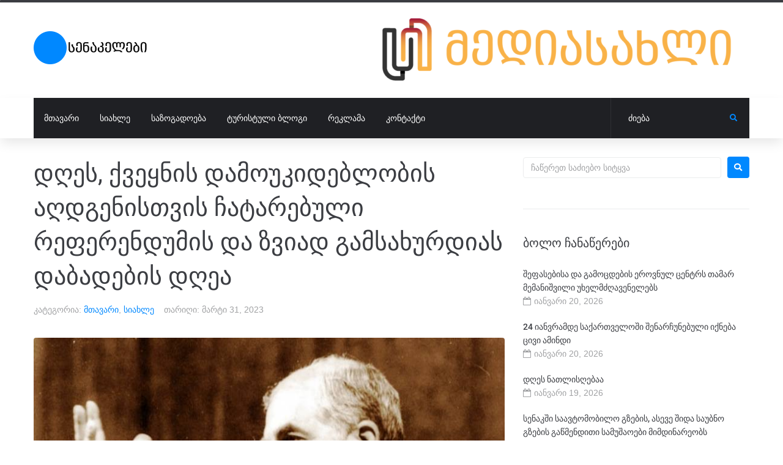

--- FILE ---
content_type: text/html; charset=UTF-8
request_url: https://www.senakelebi.ge/%E1%83%93%E1%83%A6%E1%83%94%E1%83%A1-%E1%83%A5%E1%83%95%E1%83%94%E1%83%A7%E1%83%9C%E1%83%98%E1%83%A1-%E1%83%93%E1%83%90%E1%83%9B%E1%83%9D%E1%83%A3%E1%83%99%E1%83%98%E1%83%93%E1%83%94%E1%83%91/
body_size: 22130
content:
<!DOCTYPE html>
<html lang="ka-GE">
<head>
<meta charset="UTF-8">
<link rel="profile" href="http://gmpg.org/xfn/11">
<link rel="pingback" href="https://www.senakelebi.ge/xmlrpc.php">

<meta name="viewport" content="width=device-width, initial-scale=1" />
<meta name='robots' content='index, follow, max-image-preview:large, max-snippet:-1, max-video-preview:-1' />

	<!-- This site is optimized with the Yoast SEO plugin v26.3 - https://yoast.com/wordpress/plugins/seo/ -->
	<title>დღეს, ქვეყნის დამოუკიდებლობის აღდგენისთვის ჩატარებული რეფერენდუმის და ზვიად გამსახურდიას დაბადების დღეა - სენაკელები</title>
	<link rel="canonical" href="https://www.senakelebi.ge/დღეს-ქვეყნის-დამოუკიდებ/" />
	<meta property="og:locale" content="ka_GE" />
	<meta property="og:type" content="article" />
	<meta property="og:title" content="დღეს, ქვეყნის დამოუკიდებლობის აღდგენისთვის ჩატარებული რეფერენდუმის და ზვიად გამსახურდიას დაბადების დღეა - სენაკელები" />
	<meta property="og:description" content="32 წლის წინ, 1991 წლის 31 მარტს, პირველი პრეზიდენტის ზვიად გამსახურდიას გადაწყვეტილებით, საყოველთაო რეფერენდუმი ჩატარდა. შეკითხვაზე: ,,ხართ თუ არა თანახმა, რომ აღდგეს საქართველოს სახელმწიფოებრივი დამოუკიდებლობა 1918 წლის 26 მაისის აქტის საფუძველზე&#8221; &#8211; საქართველოს მოსახლეობის 98%-მა დადებითად უპასუხა, რის შედეგადაც 1991 წლის 9 აპრილს საქართველოს რესპუბლიკის უზენაესმა საბჭომ სახელმწიფოებრივი დამოუკიდებლობის აღდგენა გამოაცხადა." />
	<meta property="og:url" content="https://www.senakelebi.ge/დღეს-ქვეყნის-დამოუკიდებ/" />
	<meta property="og:site_name" content="სენაკელები" />
	<meta property="article:published_time" content="2023-03-31T09:07:31+00:00" />
	<meta property="article:modified_time" content="2023-03-31T09:07:33+00:00" />
	<meta property="og:image" content="https://www.senakelebi.ge/wp-content/uploads/2023/03/ზვიად.jpg" />
	<meta property="og:image:width" content="779" />
	<meta property="og:image:height" content="500" />
	<meta property="og:image:type" content="image/jpeg" />
	<meta name="author" content="naniko" />
	<meta name="twitter:card" content="summary_large_image" />
	<meta name="twitter:label1" content="Written by" />
	<meta name="twitter:data1" content="naniko" />
	<script type="application/ld+json" class="yoast-schema-graph">{"@context":"https://schema.org","@graph":[{"@type":"WebPage","@id":"https://www.senakelebi.ge/%e1%83%93%e1%83%a6%e1%83%94%e1%83%a1-%e1%83%a5%e1%83%95%e1%83%94%e1%83%a7%e1%83%9c%e1%83%98%e1%83%a1-%e1%83%93%e1%83%90%e1%83%9b%e1%83%9d%e1%83%a3%e1%83%99%e1%83%98%e1%83%93%e1%83%94%e1%83%91/","url":"https://www.senakelebi.ge/%e1%83%93%e1%83%a6%e1%83%94%e1%83%a1-%e1%83%a5%e1%83%95%e1%83%94%e1%83%a7%e1%83%9c%e1%83%98%e1%83%a1-%e1%83%93%e1%83%90%e1%83%9b%e1%83%9d%e1%83%a3%e1%83%99%e1%83%98%e1%83%93%e1%83%94%e1%83%91/","name":"დღეს, ქვეყნის დამოუკიდებლობის აღდგენისთვის ჩატარებული რეფერენდუმის და ზვიად გამსახურდიას დაბადების დღეა - სენაკელები","isPartOf":{"@id":"https://www.senakelebi.ge/#website"},"primaryImageOfPage":{"@id":"https://www.senakelebi.ge/%e1%83%93%e1%83%a6%e1%83%94%e1%83%a1-%e1%83%a5%e1%83%95%e1%83%94%e1%83%a7%e1%83%9c%e1%83%98%e1%83%a1-%e1%83%93%e1%83%90%e1%83%9b%e1%83%9d%e1%83%a3%e1%83%99%e1%83%98%e1%83%93%e1%83%94%e1%83%91/#primaryimage"},"image":{"@id":"https://www.senakelebi.ge/%e1%83%93%e1%83%a6%e1%83%94%e1%83%a1-%e1%83%a5%e1%83%95%e1%83%94%e1%83%a7%e1%83%9c%e1%83%98%e1%83%a1-%e1%83%93%e1%83%90%e1%83%9b%e1%83%9d%e1%83%a3%e1%83%99%e1%83%98%e1%83%93%e1%83%94%e1%83%91/#primaryimage"},"thumbnailUrl":"https://www.senakelebi.ge/wp-content/uploads/2023/03/ზვიად.jpg","datePublished":"2023-03-31T09:07:31+00:00","dateModified":"2023-03-31T09:07:33+00:00","author":{"@id":"https://www.senakelebi.ge/#/schema/person/f0cd3ca1952c9587ef51f99277ec498b"},"breadcrumb":{"@id":"https://www.senakelebi.ge/%e1%83%93%e1%83%a6%e1%83%94%e1%83%a1-%e1%83%a5%e1%83%95%e1%83%94%e1%83%a7%e1%83%9c%e1%83%98%e1%83%a1-%e1%83%93%e1%83%90%e1%83%9b%e1%83%9d%e1%83%a3%e1%83%99%e1%83%98%e1%83%93%e1%83%94%e1%83%91/#breadcrumb"},"inLanguage":"ka-GE","potentialAction":[{"@type":"ReadAction","target":["https://www.senakelebi.ge/%e1%83%93%e1%83%a6%e1%83%94%e1%83%a1-%e1%83%a5%e1%83%95%e1%83%94%e1%83%a7%e1%83%9c%e1%83%98%e1%83%a1-%e1%83%93%e1%83%90%e1%83%9b%e1%83%9d%e1%83%a3%e1%83%99%e1%83%98%e1%83%93%e1%83%94%e1%83%91/"]}]},{"@type":"ImageObject","inLanguage":"ka-GE","@id":"https://www.senakelebi.ge/%e1%83%93%e1%83%a6%e1%83%94%e1%83%a1-%e1%83%a5%e1%83%95%e1%83%94%e1%83%a7%e1%83%9c%e1%83%98%e1%83%a1-%e1%83%93%e1%83%90%e1%83%9b%e1%83%9d%e1%83%a3%e1%83%99%e1%83%98%e1%83%93%e1%83%94%e1%83%91/#primaryimage","url":"https://www.senakelebi.ge/wp-content/uploads/2023/03/ზვიად.jpg","contentUrl":"https://www.senakelebi.ge/wp-content/uploads/2023/03/ზვიად.jpg","width":779,"height":500},{"@type":"BreadcrumbList","@id":"https://www.senakelebi.ge/%e1%83%93%e1%83%a6%e1%83%94%e1%83%a1-%e1%83%a5%e1%83%95%e1%83%94%e1%83%a7%e1%83%9c%e1%83%98%e1%83%a1-%e1%83%93%e1%83%90%e1%83%9b%e1%83%9d%e1%83%a3%e1%83%99%e1%83%98%e1%83%93%e1%83%94%e1%83%91/#breadcrumb","itemListElement":[{"@type":"ListItem","position":1,"name":"Home","item":"https://www.senakelebi.ge/"},{"@type":"ListItem","position":2,"name":"Blog","item":"https://www.senakelebi.ge/blog/"},{"@type":"ListItem","position":3,"name":"დღეს, ქვეყნის დამოუკიდებლობის აღდგენისთვის ჩატარებული რეფერენდუმის და ზვიად გამსახურდიას დაბადების დღეა"}]},{"@type":"WebSite","@id":"https://www.senakelebi.ge/#website","url":"https://www.senakelebi.ge/","name":"სენაკელები","description":"","potentialAction":[{"@type":"SearchAction","target":{"@type":"EntryPoint","urlTemplate":"https://www.senakelebi.ge/?s={search_term_string}"},"query-input":{"@type":"PropertyValueSpecification","valueRequired":true,"valueName":"search_term_string"}}],"inLanguage":"ka-GE"},{"@type":"Person","@id":"https://www.senakelebi.ge/#/schema/person/f0cd3ca1952c9587ef51f99277ec498b","name":"naniko","image":{"@type":"ImageObject","inLanguage":"ka-GE","@id":"https://www.senakelebi.ge/#/schema/person/image/","url":"https://secure.gravatar.com/avatar/f63e6d415fb21774075ca40150e1e4e41b1492825c2cfad048fda17edf8c7789?s=96&d=mm&r=g","contentUrl":"https://secure.gravatar.com/avatar/f63e6d415fb21774075ca40150e1e4e41b1492825c2cfad048fda17edf8c7789?s=96&d=mm&r=g","caption":"naniko"},"url":"https://www.senakelebi.ge/author/naniko/"}]}</script>
	<!-- / Yoast SEO plugin. -->


<link rel='dns-prefetch' href='//static.addtoany.com' />
<link rel='dns-prefetch' href='//www.googletagmanager.com' />
<link rel='dns-prefetch' href='//fonts.googleapis.com' />
<link rel="alternate" title="oEmbed (JSON)" type="application/json+oembed" href="https://www.senakelebi.ge/wp-json/oembed/1.0/embed?url=https%3A%2F%2Fwww.senakelebi.ge%2F%25e1%2583%2593%25e1%2583%25a6%25e1%2583%2594%25e1%2583%25a1-%25e1%2583%25a5%25e1%2583%2595%25e1%2583%2594%25e1%2583%25a7%25e1%2583%259c%25e1%2583%2598%25e1%2583%25a1-%25e1%2583%2593%25e1%2583%2590%25e1%2583%259b%25e1%2583%259d%25e1%2583%25a3%25e1%2583%2599%25e1%2583%2598%25e1%2583%2593%25e1%2583%2594%25e1%2583%2591%2F" />
<link rel="alternate" title="oEmbed (XML)" type="text/xml+oembed" href="https://www.senakelebi.ge/wp-json/oembed/1.0/embed?url=https%3A%2F%2Fwww.senakelebi.ge%2F%25e1%2583%2593%25e1%2583%25a6%25e1%2583%2594%25e1%2583%25a1-%25e1%2583%25a5%25e1%2583%2595%25e1%2583%2594%25e1%2583%25a7%25e1%2583%259c%25e1%2583%2598%25e1%2583%25a1-%25e1%2583%2593%25e1%2583%2590%25e1%2583%259b%25e1%2583%259d%25e1%2583%25a3%25e1%2583%2599%25e1%2583%2598%25e1%2583%2593%25e1%2583%2594%25e1%2583%2591%2F&#038;format=xml" />
<style id='wp-img-auto-sizes-contain-inline-css' type='text/css'>
img:is([sizes=auto i],[sizes^="auto," i]){contain-intrinsic-size:3000px 1500px}
/*# sourceURL=wp-img-auto-sizes-contain-inline-css */
</style>
<style id='wp-emoji-styles-inline-css' type='text/css'>

	img.wp-smiley, img.emoji {
		display: inline !important;
		border: none !important;
		box-shadow: none !important;
		height: 1em !important;
		width: 1em !important;
		margin: 0 0.07em !important;
		vertical-align: -0.1em !important;
		background: none !important;
		padding: 0 !important;
	}
/*# sourceURL=wp-emoji-styles-inline-css */
</style>
<link rel='stylesheet' id='wp-block-library-css' href='https://www.senakelebi.ge/wp-includes/css/dist/block-library/style.min.css?ver=1a33ff2a8049d8d0aa30c9ef1835e504' type='text/css' media='all' />
<style id='wp-block-list-inline-css' type='text/css'>
ol,ul{box-sizing:border-box}:root :where(.wp-block-list.has-background){padding:1.25em 2.375em}
/*# sourceURL=https://www.senakelebi.ge/wp-includes/blocks/list/style.min.css */
</style>
<style id='global-styles-inline-css' type='text/css'>
:root{--wp--preset--aspect-ratio--square: 1;--wp--preset--aspect-ratio--4-3: 4/3;--wp--preset--aspect-ratio--3-4: 3/4;--wp--preset--aspect-ratio--3-2: 3/2;--wp--preset--aspect-ratio--2-3: 2/3;--wp--preset--aspect-ratio--16-9: 16/9;--wp--preset--aspect-ratio--9-16: 9/16;--wp--preset--color--black: #000000;--wp--preset--color--cyan-bluish-gray: #abb8c3;--wp--preset--color--white: #ffffff;--wp--preset--color--pale-pink: #f78da7;--wp--preset--color--vivid-red: #cf2e2e;--wp--preset--color--luminous-vivid-orange: #ff6900;--wp--preset--color--luminous-vivid-amber: #fcb900;--wp--preset--color--light-green-cyan: #7bdcb5;--wp--preset--color--vivid-green-cyan: #00d084;--wp--preset--color--pale-cyan-blue: #8ed1fc;--wp--preset--color--vivid-cyan-blue: #0693e3;--wp--preset--color--vivid-purple: #9b51e0;--wp--preset--gradient--vivid-cyan-blue-to-vivid-purple: linear-gradient(135deg,rgb(6,147,227) 0%,rgb(155,81,224) 100%);--wp--preset--gradient--light-green-cyan-to-vivid-green-cyan: linear-gradient(135deg,rgb(122,220,180) 0%,rgb(0,208,130) 100%);--wp--preset--gradient--luminous-vivid-amber-to-luminous-vivid-orange: linear-gradient(135deg,rgb(252,185,0) 0%,rgb(255,105,0) 100%);--wp--preset--gradient--luminous-vivid-orange-to-vivid-red: linear-gradient(135deg,rgb(255,105,0) 0%,rgb(207,46,46) 100%);--wp--preset--gradient--very-light-gray-to-cyan-bluish-gray: linear-gradient(135deg,rgb(238,238,238) 0%,rgb(169,184,195) 100%);--wp--preset--gradient--cool-to-warm-spectrum: linear-gradient(135deg,rgb(74,234,220) 0%,rgb(151,120,209) 20%,rgb(207,42,186) 40%,rgb(238,44,130) 60%,rgb(251,105,98) 80%,rgb(254,248,76) 100%);--wp--preset--gradient--blush-light-purple: linear-gradient(135deg,rgb(255,206,236) 0%,rgb(152,150,240) 100%);--wp--preset--gradient--blush-bordeaux: linear-gradient(135deg,rgb(254,205,165) 0%,rgb(254,45,45) 50%,rgb(107,0,62) 100%);--wp--preset--gradient--luminous-dusk: linear-gradient(135deg,rgb(255,203,112) 0%,rgb(199,81,192) 50%,rgb(65,88,208) 100%);--wp--preset--gradient--pale-ocean: linear-gradient(135deg,rgb(255,245,203) 0%,rgb(182,227,212) 50%,rgb(51,167,181) 100%);--wp--preset--gradient--electric-grass: linear-gradient(135deg,rgb(202,248,128) 0%,rgb(113,206,126) 100%);--wp--preset--gradient--midnight: linear-gradient(135deg,rgb(2,3,129) 0%,rgb(40,116,252) 100%);--wp--preset--font-size--small: 13px;--wp--preset--font-size--medium: 20px;--wp--preset--font-size--large: 36px;--wp--preset--font-size--x-large: 42px;--wp--preset--spacing--20: 0.44rem;--wp--preset--spacing--30: 0.67rem;--wp--preset--spacing--40: 1rem;--wp--preset--spacing--50: 1.5rem;--wp--preset--spacing--60: 2.25rem;--wp--preset--spacing--70: 3.38rem;--wp--preset--spacing--80: 5.06rem;--wp--preset--shadow--natural: 6px 6px 9px rgba(0, 0, 0, 0.2);--wp--preset--shadow--deep: 12px 12px 50px rgba(0, 0, 0, 0.4);--wp--preset--shadow--sharp: 6px 6px 0px rgba(0, 0, 0, 0.2);--wp--preset--shadow--outlined: 6px 6px 0px -3px rgb(255, 255, 255), 6px 6px rgb(0, 0, 0);--wp--preset--shadow--crisp: 6px 6px 0px rgb(0, 0, 0);}:where(.is-layout-flex){gap: 0.5em;}:where(.is-layout-grid){gap: 0.5em;}body .is-layout-flex{display: flex;}.is-layout-flex{flex-wrap: wrap;align-items: center;}.is-layout-flex > :is(*, div){margin: 0;}body .is-layout-grid{display: grid;}.is-layout-grid > :is(*, div){margin: 0;}:where(.wp-block-columns.is-layout-flex){gap: 2em;}:where(.wp-block-columns.is-layout-grid){gap: 2em;}:where(.wp-block-post-template.is-layout-flex){gap: 1.25em;}:where(.wp-block-post-template.is-layout-grid){gap: 1.25em;}.has-black-color{color: var(--wp--preset--color--black) !important;}.has-cyan-bluish-gray-color{color: var(--wp--preset--color--cyan-bluish-gray) !important;}.has-white-color{color: var(--wp--preset--color--white) !important;}.has-pale-pink-color{color: var(--wp--preset--color--pale-pink) !important;}.has-vivid-red-color{color: var(--wp--preset--color--vivid-red) !important;}.has-luminous-vivid-orange-color{color: var(--wp--preset--color--luminous-vivid-orange) !important;}.has-luminous-vivid-amber-color{color: var(--wp--preset--color--luminous-vivid-amber) !important;}.has-light-green-cyan-color{color: var(--wp--preset--color--light-green-cyan) !important;}.has-vivid-green-cyan-color{color: var(--wp--preset--color--vivid-green-cyan) !important;}.has-pale-cyan-blue-color{color: var(--wp--preset--color--pale-cyan-blue) !important;}.has-vivid-cyan-blue-color{color: var(--wp--preset--color--vivid-cyan-blue) !important;}.has-vivid-purple-color{color: var(--wp--preset--color--vivid-purple) !important;}.has-black-background-color{background-color: var(--wp--preset--color--black) !important;}.has-cyan-bluish-gray-background-color{background-color: var(--wp--preset--color--cyan-bluish-gray) !important;}.has-white-background-color{background-color: var(--wp--preset--color--white) !important;}.has-pale-pink-background-color{background-color: var(--wp--preset--color--pale-pink) !important;}.has-vivid-red-background-color{background-color: var(--wp--preset--color--vivid-red) !important;}.has-luminous-vivid-orange-background-color{background-color: var(--wp--preset--color--luminous-vivid-orange) !important;}.has-luminous-vivid-amber-background-color{background-color: var(--wp--preset--color--luminous-vivid-amber) !important;}.has-light-green-cyan-background-color{background-color: var(--wp--preset--color--light-green-cyan) !important;}.has-vivid-green-cyan-background-color{background-color: var(--wp--preset--color--vivid-green-cyan) !important;}.has-pale-cyan-blue-background-color{background-color: var(--wp--preset--color--pale-cyan-blue) !important;}.has-vivid-cyan-blue-background-color{background-color: var(--wp--preset--color--vivid-cyan-blue) !important;}.has-vivid-purple-background-color{background-color: var(--wp--preset--color--vivid-purple) !important;}.has-black-border-color{border-color: var(--wp--preset--color--black) !important;}.has-cyan-bluish-gray-border-color{border-color: var(--wp--preset--color--cyan-bluish-gray) !important;}.has-white-border-color{border-color: var(--wp--preset--color--white) !important;}.has-pale-pink-border-color{border-color: var(--wp--preset--color--pale-pink) !important;}.has-vivid-red-border-color{border-color: var(--wp--preset--color--vivid-red) !important;}.has-luminous-vivid-orange-border-color{border-color: var(--wp--preset--color--luminous-vivid-orange) !important;}.has-luminous-vivid-amber-border-color{border-color: var(--wp--preset--color--luminous-vivid-amber) !important;}.has-light-green-cyan-border-color{border-color: var(--wp--preset--color--light-green-cyan) !important;}.has-vivid-green-cyan-border-color{border-color: var(--wp--preset--color--vivid-green-cyan) !important;}.has-pale-cyan-blue-border-color{border-color: var(--wp--preset--color--pale-cyan-blue) !important;}.has-vivid-cyan-blue-border-color{border-color: var(--wp--preset--color--vivid-cyan-blue) !important;}.has-vivid-purple-border-color{border-color: var(--wp--preset--color--vivid-purple) !important;}.has-vivid-cyan-blue-to-vivid-purple-gradient-background{background: var(--wp--preset--gradient--vivid-cyan-blue-to-vivid-purple) !important;}.has-light-green-cyan-to-vivid-green-cyan-gradient-background{background: var(--wp--preset--gradient--light-green-cyan-to-vivid-green-cyan) !important;}.has-luminous-vivid-amber-to-luminous-vivid-orange-gradient-background{background: var(--wp--preset--gradient--luminous-vivid-amber-to-luminous-vivid-orange) !important;}.has-luminous-vivid-orange-to-vivid-red-gradient-background{background: var(--wp--preset--gradient--luminous-vivid-orange-to-vivid-red) !important;}.has-very-light-gray-to-cyan-bluish-gray-gradient-background{background: var(--wp--preset--gradient--very-light-gray-to-cyan-bluish-gray) !important;}.has-cool-to-warm-spectrum-gradient-background{background: var(--wp--preset--gradient--cool-to-warm-spectrum) !important;}.has-blush-light-purple-gradient-background{background: var(--wp--preset--gradient--blush-light-purple) !important;}.has-blush-bordeaux-gradient-background{background: var(--wp--preset--gradient--blush-bordeaux) !important;}.has-luminous-dusk-gradient-background{background: var(--wp--preset--gradient--luminous-dusk) !important;}.has-pale-ocean-gradient-background{background: var(--wp--preset--gradient--pale-ocean) !important;}.has-electric-grass-gradient-background{background: var(--wp--preset--gradient--electric-grass) !important;}.has-midnight-gradient-background{background: var(--wp--preset--gradient--midnight) !important;}.has-small-font-size{font-size: var(--wp--preset--font-size--small) !important;}.has-medium-font-size{font-size: var(--wp--preset--font-size--medium) !important;}.has-large-font-size{font-size: var(--wp--preset--font-size--large) !important;}.has-x-large-font-size{font-size: var(--wp--preset--font-size--x-large) !important;}
/*# sourceURL=global-styles-inline-css */
</style>

<style id='classic-theme-styles-inline-css' type='text/css'>
/*! This file is auto-generated */
.wp-block-button__link{color:#fff;background-color:#32373c;border-radius:9999px;box-shadow:none;text-decoration:none;padding:calc(.667em + 2px) calc(1.333em + 2px);font-size:1.125em}.wp-block-file__button{background:#32373c;color:#fff;text-decoration:none}
/*# sourceURL=/wp-includes/css/classic-themes.min.css */
</style>
<link rel='stylesheet' id='font-awesome-css' href='https://www.senakelebi.ge/wp-content/plugins/elementor/assets/lib/font-awesome/css/font-awesome.min.css?ver=4.7.0' type='text/css' media='all' />
<link rel='stylesheet' id='kava-parent-theme-style-css' href='https://www.senakelebi.ge/wp-content/themes/kava/style.css?ver=2.1.4' type='text/css' media='all' />
<link rel='stylesheet' id='magnific-popup-css' href='https://www.senakelebi.ge/wp-content/themes/kava/assets/lib/magnific-popup/magnific-popup.min.css?ver=1.1.0' type='text/css' media='all' />
<link rel='stylesheet' id='swiper-css' href='https://www.senakelebi.ge/wp-content/plugins/elementor/assets/lib/swiper/v8/css/swiper.min.css?ver=8.4.5' type='text/css' media='all' />
<link rel='stylesheet' id='kava-theme-style-css' href='https://www.senakelebi.ge/wp-content/themes/kava-child/style.css?ver=2.1.4' type='text/css' media='all' />
<style id='kava-theme-style-inline-css' type='text/css'>
/* #Typography */body {font-style: normal;font-weight: 300;font-size: 14px;line-height: 1.6;font-family: Roboto, sans-serif;letter-spacing: 0px;text-align: left;color: #3b3d42;}h1,.h1-style {font-style: normal;font-weight: 400;font-size: 34px;line-height: 1.4;font-family: Roboto, sans-serif;letter-spacing: 0px;text-align: inherit;color: #3b3d42;}h2,.h2-style {font-style: normal;font-weight: 400;font-size: 24px;line-height: 1.4;font-family: Roboto, sans-serif;letter-spacing: 0px;text-align: inherit;color: #3b3d42;}h3,.h3-style {font-style: normal;font-weight: 400;font-size: 21px;line-height: 1.4;font-family: Roboto, sans-serif;letter-spacing: 0px;text-align: inherit;color: #3b3d42;}h4,.h4-style {font-style: normal;font-weight: 400;font-size: 20px;line-height: 1.5;font-family: Roboto, sans-serif;letter-spacing: 0px;text-align: inherit;color: #3b3d42;}h5,.h5-style {font-style: normal;font-weight: 300;font-size: 18px;line-height: 1.5;font-family: Roboto, sans-serif;letter-spacing: 0px;text-align: inherit;color: #3b3d42;}h6,.h6-style {font-style: normal;font-weight: 500;font-size: 14px;line-height: 1.5;font-family: Roboto, sans-serif;letter-spacing: 0px;text-align: inherit;color: #3b3d42;}@media (min-width: 1200px) {h1,.h1-style { font-size: 56px; }h2,.h2-style { font-size: 40px; }h3,.h3-style { font-size: 28px; }}a,h1 a:hover,h2 a:hover,h3 a:hover,h4 a:hover,h5 a:hover,h6 a:hover { color: #0088ff; }a:hover { color: #3b3d42; }blockquote {color: #0088ff;}/* #Header */.site-header__wrap {background-color: #ffffff;background-repeat: repeat;background-position: center top;background-attachment: scroll;;}/* ##Top Panel */.top-panel {color: #a1a2a4;background-color: #ffffff;}/* #Main Menu */.main-navigation {font-style: normal;font-weight: 400;font-size: 14px;line-height: 1.4;font-family: Roboto, sans-serif;letter-spacing: 0px;}.main-navigation a,.menu-item-has-children:before {color: #a1a2a4;}.main-navigation a:hover,.main-navigation .current_page_item>a,.main-navigation .current-menu-item>a,.main-navigation .current_page_ancestor>a,.main-navigation .current-menu-ancestor>a {color: #3b3d42;}/* #Mobile Menu */.mobile-menu-toggle-button {color: #ffffff;background-color: #0088ff;}/* #Social */.social-list a {color: #a1a2a4;}.social-list a:hover {color: #0088ff;}/* #Breadcrumbs */.breadcrumbs_item {font-style: normal;font-weight: 400;font-size: 11px;line-height: 1.5;font-family: Roboto, sans-serif;letter-spacing: 0px;}.breadcrumbs_item_sep,.breadcrumbs_item_link {color: #a1a2a4;}.breadcrumbs_item_link:hover {color: #0088ff;}/* #Post navigation */.post-navigation-container i {color: #a1a2a4;}.post-navigation-container .nav-links a:hover .post-title,.post-navigation-container .nav-links a:hover .nav-text {color: #0088ff;}.post-navigation-container .nav-links a:hover i {color: #3b3d42;}/* #Pagination */.posts-list-navigation .pagination .page-numbers,.page-links > span,.page-links > a {color: #a1a2a4;}.posts-list-navigation .pagination a.page-numbers:hover,.posts-list-navigation .pagination .page-numbers.current,.page-links > a:hover,.page-links > span {color: #3b3d42;}.posts-list-navigation .pagination .next,.posts-list-navigation .pagination .prev {color: #0088ff;}.posts-list-navigation .pagination .next:hover,.posts-list-navigation .pagination .prev:hover {color: #3b3d42;}/* #Button Appearance Styles (regular scheme) */.btn,button,input[type='button'],input[type='reset'],input[type='submit'] {font-style: normal;font-weight: 900;font-size: 11px;line-height: 1;font-family: Roboto, sans-serif;letter-spacing: 1px;color: #ffffff;background-color: #0088ff;}.btn:hover,button:hover,input[type='button']:hover,input[type='reset']:hover,input[type='submit']:hover,input[type='reset']:hover {color: #ffffff;background-color: rgb(38,174,255);}.btn.invert-button {color: #ffffff;}.btn.invert-button:hover {color: #ffffff;border-color: #0088ff;background-color: #0088ff;}/* #Totop Button */#toTop {padding: /* Variable not found */ /* Variable not found */;border-radius: /* Variable not found */;background-color: /* Variable not found */;color: /* Variable not found */;}#toTop:hover {background-color: /* Variable not found */;color: /* Variable not found */;}input,optgroup,select,textarea {font-size: 14px;}/* #Comment, Contact, Password Forms */.comment-form .submit,.wpcf7-submit,.post-password-form label + input {font-style: normal;font-weight: 900;font-size: 11px;line-height: 1;font-family: Roboto, sans-serif;letter-spacing: 1px;color: #ffffff;background-color: #0088ff;}.comment-form .submit:hover,.wpcf7-submit:hover,.post-password-form label + input:hover {color: #ffffff;background-color: rgb(38,174,255);}.comment-reply-title {font-style: normal;font-weight: 400;font-size: 20px;line-height: 1.5;font-family: Roboto, sans-serif;letter-spacing: 0px;color: #3b3d42;}/* Cookies consent */.comment-form-cookies-consent input[type='checkbox']:checked ~ label[for=wp-comment-cookies-consent]:before {color: #ffffff;border-color: #0088ff;background-color: #0088ff;}/* #Comment Reply Link */#cancel-comment-reply-link {color: #0088ff;}#cancel-comment-reply-link:hover {color: #3b3d42;}/* #Comment item */.comment-body .fn {font-style: normal;font-weight: 500;font-size: 14px;line-height: 1.5;font-family: Roboto, sans-serif;letter-spacing: 0px;color: #3b3d42;}.comment-date__time {color: #a1a2a4;}.comment-reply-link {font-style: normal;font-weight: 900;font-size: 11px;line-height: 1;font-family: Roboto, sans-serif;letter-spacing: 1px;}/* #Input Placeholders */::-webkit-input-placeholder { color: #a1a2a4; }::-moz-placeholder{ color: #a1a2a4; }:-moz-placeholder{ color: #a1a2a4; }:-ms-input-placeholder{ color: #a1a2a4; }/* #Entry Meta */.posted-on,.cat-links,.byline,.tags-links {color: #a1a2a4;}.comments-button {color: #a1a2a4;}.comments-button:hover {color: #ffffff;background-color: #0088ff;}.btn-style .post-categories a {color: #ffffff;background-color: #0088ff;}.btn-style .post-categories a:hover {color: #ffffff;background-color: rgb(38,174,255);}.sticky-label {color: #ffffff;background-color: #0088ff;}/* Posts List Item Invert */.invert-hover.has-post-thumbnail:hover,.invert-hover.has-post-thumbnail:hover .posted-on,.invert-hover.has-post-thumbnail:hover .cat-links,.invert-hover.has-post-thumbnail:hover .byline,.invert-hover.has-post-thumbnail:hover .tags-links,.invert-hover.has-post-thumbnail:hover .entry-meta,.invert-hover.has-post-thumbnail:hover a,.invert-hover.has-post-thumbnail:hover .btn-icon,.invert-item.has-post-thumbnail,.invert-item.has-post-thumbnail .posted-on,.invert-item.has-post-thumbnail .cat-links,.invert-item.has-post-thumbnail .byline,.invert-item.has-post-thumbnail .tags-links,.invert-item.has-post-thumbnail .entry-meta,.invert-item.has-post-thumbnail a,.invert-item.has-post-thumbnail .btn:hover,.invert-item.has-post-thumbnail .btn-style .post-categories a:hover,.invert,.invert .entry-title,.invert a,.invert .byline,.invert .posted-on,.invert .cat-links,.invert .tags-links {color: #ffffff;}.invert-hover.has-post-thumbnail:hover a:hover,.invert-hover.has-post-thumbnail:hover .btn-icon:hover,.invert-item.has-post-thumbnail a:hover,.invert a:hover {color: #0088ff;}.invert-hover.has-post-thumbnail .btn,.invert-item.has-post-thumbnail .comments-button,.posts-list--default.list-style-v10 .invert.default-item .comments-button{color: #ffffff;background-color: #0088ff;}.invert-hover.has-post-thumbnail .btn:hover,.invert-item.has-post-thumbnail .comments-button:hover,.posts-list--default.list-style-v10 .invert.default-item .comments-button:hover {color: #0088ff;background-color: #ffffff;}/* Default Posts List */.list-style-v8 .comments-link {color: #a1a2a4;}.list-style-v8 .comments-link:hover {color: #3b3d42;}/* Creative Posts List */.creative-item .entry-title a:hover {color: #0088ff;}.list-style-default .creative-item a,.creative-item .btn-icon {color: #a1a2a4;}.list-style-default .creative-item a:hover,.creative-item .btn-icon:hover {color: #0088ff;}.list-style-default .creative-item .btn,.list-style-default .creative-item .btn:hover,.list-style-default .creative-item .comments-button:hover {color: #ffffff;}.creative-item__title-first-letter {font-style: normal;font-weight: 400;font-family: Roboto, sans-serif;color: #3b3d42;}.posts-list--creative.list-style-v10 .creative-item:before {background-color: #0088ff;box-shadow: 0px 0px 0px 8px rgba(0,136,255,0.25);}.posts-list--creative.list-style-v10 .creative-item__post-date {font-style: normal;font-weight: 400;font-size: 20px;line-height: 1.5;font-family: Roboto, sans-serif;letter-spacing: 0px;color: #0088ff;}.posts-list--creative.list-style-v10 .creative-item__post-date a {color: #0088ff;}.posts-list--creative.list-style-v10 .creative-item__post-date a:hover {color: #3b3d42;}/* Creative Posts List style-v2 */.list-style-v2 .creative-item .entry-title,.list-style-v9 .creative-item .entry-title {font-style: normal;font-weight: 400;font-size: 20px;line-height: 1.5;font-family: Roboto, sans-serif;letter-spacing: 0px;}/* Image Post Format */.post_format-post-format-image .post-thumbnail__link:before {color: #ffffff;background-color: #0088ff;}/* Gallery Post Format */.post_format-post-format-gallery .swiper-button-prev,.post_format-post-format-gallery .swiper-button-next {color: #a1a2a4;}.post_format-post-format-gallery .swiper-button-prev:hover,.post_format-post-format-gallery .swiper-button-next:hover {color: #3b3d42;}/* Link Post Format */.post_format-post-format-quote .post-format-quote {color: #ffffff;background-color: #0088ff;}.post_format-post-format-quote .post-format-quote:before {color: #0088ff;background-color: #ffffff;}/* Post Author */.post-author__title a {color: #0088ff;}.post-author__title a:hover {color: #3b3d42;}.invert .post-author__title a {color: #ffffff;}.invert .post-author__title a:hover {color: #0088ff;}/* Single Post */.single-post blockquote {border-color: #0088ff;}.single-post:not(.post-template-single-layout-4):not(.post-template-single-layout-7) .tags-links a:hover {color: #ffffff;border-color: #0088ff;background-color: #0088ff;}.single-header-3 .post-author .byline,.single-header-4 .post-author .byline,.single-header-5 .post-author .byline {font-style: normal;font-weight: 400;font-size: 20px;line-height: 1.5;font-family: Roboto, sans-serif;letter-spacing: 0px;}.single-header-8,.single-header-10 .entry-header {background-color: #0088ff;}.single-header-8.invert a:hover,.single-header-10.invert a:hover {color: rgba(255,255,255,0.5);}.single-header-3 a.comments-button,.single-header-10 a.comments-button {border: 1px solid #ffffff;}.single-header-3 a.comments-button:hover,.single-header-10 a.comments-button:hover {color: #0088ff;background-color: #ffffff;}/* Page preloader */.page-preloader {border-top-color: #0088ff;border-right-color: #0088ff;}/* Logo */.site-logo__link,.site-logo__link:hover {color: #0088ff;}/* Page title */.page-title {font-style: normal;font-weight: 400;font-size: 24px;line-height: 1.4;font-family: Roboto, sans-serif;letter-spacing: 0px;color: #3b3d42;}@media (min-width: 1200px) {.page-title { font-size: 40px; }}/* Grid Posts List */.posts-list.list-style-v3 .comments-link {border-color: #0088ff;}.posts-list.list-style-v4 .comments-link {color: #a1a2a4;}.posts-list.list-style-v4 .posts-list__item.grid-item .grid-item-wrap .comments-link:hover {color: #ffffff;background-color: #0088ff;}/* Posts List Grid Item Invert */.grid-item-wrap.invert,.grid-item-wrap.invert .posted-on,.grid-item-wrap.invert .cat-links,.grid-item-wrap.invert .byline,.grid-item-wrap.invert .tags-links,.grid-item-wrap.invert .entry-meta,.grid-item-wrap.invert a,.grid-item-wrap.invert .btn-icon,.grid-item-wrap.invert .comments-button {color: #ffffff;}/* Posts List Grid-5 Item Invert */.list-style-v5 .grid-item-wrap.invert .posted-on,.list-style-v5 .grid-item-wrap.invert .cat-links,.list-style-v5 .grid-item-wrap.invert .byline,.list-style-v5 .grid-item-wrap.invert .tags-links,.list-style-v5 .grid-item-wrap.invert .posted-on a,.list-style-v5 .grid-item-wrap.invert .cat-links a,.list-style-v5 .grid-item-wrap.invert .tags-links a,.list-style-v5 .grid-item-wrap.invert .byline a,.list-style-v5 .grid-item-wrap.invert .comments-link,.list-style-v5 .grid-item-wrap.invert .entry-title a:hover {color: #0088ff;}.list-style-v5 .grid-item-wrap.invert .posted-on a:hover,.list-style-v5 .grid-item-wrap.invert .cat-links a:hover,.list-style-v5 .grid-item-wrap.invert .tags-links a:hover,.list-style-v5 .grid-item-wrap.invert .byline a:hover,.list-style-v5 .grid-item-wrap.invert .comments-link:hover {color: #ffffff;}/* Posts List Grid-6 Item Invert */.posts-list.list-style-v6 .posts-list__item.grid-item .grid-item-wrap .cat-links a,.posts-list.list-style-v7 .posts-list__item.grid-item .grid-item-wrap .cat-links a {color: #ffffff;background-color: #0088ff;}.posts-list.list-style-v6 .posts-list__item.grid-item .grid-item-wrap .cat-links a:hover,.posts-list.list-style-v7 .posts-list__item.grid-item .grid-item-wrap .cat-links a:hover {color: #ffffff;background-color: rgb(38,174,255);}.posts-list.list-style-v9 .posts-list__item.grid-item .grid-item-wrap .entry-header .entry-title {font-weight : 300;}/* Grid 7 */.list-style-v7 .grid-item-wrap.invert .posted-on a:hover,.list-style-v7 .grid-item-wrap.invert .cat-links a:hover,.list-style-v7 .grid-item-wrap.invert .tags-links a:hover,.list-style-v7 .grid-item-wrap.invert .byline a:hover,.list-style-v7 .grid-item-wrap.invert .comments-link:hover,.list-style-v7 .grid-item-wrap.invert .entry-title a:hover,.list-style-v6 .grid-item-wrap.invert .posted-on a:hover,.list-style-v6 .grid-item-wrap.invert .cat-links a:hover,.list-style-v6 .grid-item-wrap.invert .tags-links a:hover,.list-style-v6 .grid-item-wrap.invert .byline a:hover,.list-style-v6 .grid-item-wrap.invert .comments-link:hover,.list-style-v6 .grid-item-wrap.invert .entry-title a:hover {color: #0088ff;}.list-style-v7 .grid-item-wrap.invert .posted-on,.list-style-v7 .grid-item-wrap.invert .cat-links,.list-style-v7 .grid-item-wrap.invert .byline,.list-style-v7 .grid-item-wrap.invert .tags-links,.list-style-v7 .grid-item-wrap.invert .posted-on a,.list-style-v7 .grid-item-wrap.invert .cat-links a,.list-style-v7 .grid-item-wrap.invert .tags-links a,.list-style-v7 .grid-item-wrap.invert .byline a,.list-style-v7 .grid-item-wrap.invert .comments-link,.list-style-v7 .grid-item-wrap.invert .entry-title a,.list-style-v7 .grid-item-wrap.invert .entry-content p,.list-style-v6 .grid-item-wrap.invert .posted-on,.list-style-v6 .grid-item-wrap.invert .cat-links,.list-style-v6 .grid-item-wrap.invert .byline,.list-style-v6 .grid-item-wrap.invert .tags-links,.list-style-v6 .grid-item-wrap.invert .posted-on a,.list-style-v6 .grid-item-wrap.invert .cat-links a,.list-style-v6 .grid-item-wrap.invert .tags-links a,.list-style-v6 .grid-item-wrap.invert .byline a,.list-style-v6 .grid-item-wrap.invert .comments-link,.list-style-v6 .grid-item-wrap.invert .entry-title a,.list-style-v6 .grid-item-wrap.invert .entry-content p {color: #ffffff;}.posts-list.list-style-v7 .grid-item .grid-item-wrap .entry-footer .comments-link:hover,.posts-list.list-style-v6 .grid-item .grid-item-wrap .entry-footer .comments-link:hover,.posts-list.list-style-v6 .posts-list__item.grid-item .grid-item-wrap .btn:hover,.posts-list.list-style-v7 .posts-list__item.grid-item .grid-item-wrap .btn:hover {color: #0088ff;border-color: #0088ff;}.posts-list.list-style-v10 .grid-item-inner .space-between-content .comments-link {color: #a1a2a4;}.posts-list.list-style-v10 .grid-item-inner .space-between-content .comments-link:hover {color: #0088ff;}.posts-list.list-style-v10 .posts-list__item.justify-item .justify-item-inner .entry-title a {color: #3b3d42;}.posts-list.posts-list--vertical-justify.list-style-v10 .posts-list__item.justify-item .justify-item-inner .entry-title a:hover{color: #ffffff;background-color: #0088ff;}.posts-list.list-style-v5 .posts-list__item.justify-item .justify-item-inner.invert .cat-links a:hover,.posts-list.list-style-v8 .posts-list__item.justify-item .justify-item-inner.invert .cat-links a:hover {color: #ffffff;background-color: rgb(38,174,255);}.posts-list.list-style-v5 .posts-list__item.justify-item .justify-item-inner.invert .cat-links a,.posts-list.list-style-v8 .posts-list__item.justify-item .justify-item-inner.invert .cat-links a{color: #ffffff;background-color: #0088ff;}.list-style-v8 .justify-item-inner.invert .posted-on,.list-style-v8 .justify-item-inner.invert .cat-links,.list-style-v8 .justify-item-inner.invert .byline,.list-style-v8 .justify-item-inner.invert .tags-links,.list-style-v8 .justify-item-inner.invert .posted-on a,.list-style-v8 .justify-item-inner.invert .cat-links a,.list-style-v8 .justify-item-inner.invert .tags-links a,.list-style-v8 .justify-item-inner.invert .byline a,.list-style-v8 .justify-item-inner.invert .comments-link,.list-style-v8 .justify-item-inner.invert .entry-title a,.list-style-v8 .justify-item-inner.invert .entry-content p,.list-style-v5 .justify-item-inner.invert .posted-on,.list-style-v5 .justify-item-inner.invert .cat-links,.list-style-v5 .justify-item-inner.invert .byline,.list-style-v5 .justify-item-inner.invert .tags-links,.list-style-v5 .justify-item-inner.invert .posted-on a,.list-style-v5 .justify-item-inner.invert .cat-links a,.list-style-v5 .justify-item-inner.invert .tags-links a,.list-style-v5 .justify-item-inner.invert .byline a,.list-style-v5 .justify-item-inner.invert .comments-link,.list-style-v5 .justify-item-inner.invert .entry-title a,.list-style-v5 .justify-item-inner.invert .entry-content p,.list-style-v4 .justify-item-inner.invert .posted-on:hover,.list-style-v4 .justify-item-inner.invert .cat-links,.list-style-v4 .justify-item-inner.invert .byline,.list-style-v4 .justify-item-inner.invert .tags-links,.list-style-v4 .justify-item-inner.invert .posted-on a,.list-style-v4 .justify-item-inner.invert .cat-links a,.list-style-v4 .justify-item-inner.invert .tags-links a,.list-style-v4 .justify-item-inner.invert .byline a,.list-style-v4 .justify-item-inner.invert .comments-link,.list-style-v4 .justify-item-inner.invert .entry-title a,.list-style-v4 .justify-item-inner.invert .entry-content p {color: #ffffff;}.list-style-v8 .justify-item-inner.invert .posted-on a:hover,.list-style-v8 .justify-item-inner.invert .cat-links a:hover,.list-style-v8 .justify-item-inner.invert .tags-links a:hover,.list-style-v8 .justify-item-inner.invert .byline a:hover,.list-style-v8 .justify-item-inner.invert .comments-link:hover,.list-style-v8 .justify-item-inner.invert .entry-title a:hover,.list-style-v5 .justify-item-inner.invert .posted-on a:hover,.list-style-v5 .justify-item-inner.invert .cat-links a:hover,.list-style-v5 .justify-item-inner.invert .tags-links a:hover,.list-style-v5 .justify-item-inner.invert .byline a:hover,.list-style-v5 .justify-item-inner.invert .entry-title a:hover,.list-style-v4 .justify-item-inner.invert .posted-on a,.list-style-v4 .justify-item-inner.invert .cat-links a:hover,.list-style-v4 .justify-item-inner.invert .tags-links a:hover,.list-style-v4 .justify-item-inner.invert .byline a:hover,.list-style-v4 .justify-item-inner.invert .comments-link:hover,.list-style-v4 .justify-item-inner.invert .entry-title a:hover{color: #0088ff;}.posts-list.list-style-v5 .justify-item .justify-item-wrap .entry-footer .comments-link:hover {border-color: #0088ff;}.list-style-v4 .justify-item-inner.invert .btn:hover,.list-style-v6 .justify-item-wrap.invert .btn:hover,.list-style-v8 .justify-item-inner.invert .btn:hover {color: #ffffff;}.posts-list.posts-list--vertical-justify.list-style-v5 .posts-list__item.justify-item .justify-item-wrap .entry-footer .comments-link:hover,.posts-list.posts-list--vertical-justify.list-style-v5 .posts-list__item.justify-item .justify-item-wrap .entry-footer .btn:hover {color: #0088ff;border-color: #0088ff;}/* masonry Posts List */.posts-list.list-style-v3 .comments-link {border-color: #0088ff;}.posts-list.list-style-v4 .comments-link {color: #a1a2a4;}.posts-list.list-style-v4 .posts-list__item.masonry-item .masonry-item-wrap .comments-link:hover {color: #ffffff;background-color: #0088ff;}/* Posts List masonry Item Invert */.masonry-item-wrap.invert,.masonry-item-wrap.invert .posted-on,.masonry-item-wrap.invert .cat-links,.masonry-item-wrap.invert .byline,.masonry-item-wrap.invert .tags-links,.masonry-item-wrap.invert .entry-meta,.masonry-item-wrap.invert a,.masonry-item-wrap.invert .btn-icon,.masonry-item-wrap.invert .comments-button {color: #ffffff;}/* Posts List masonry-5 Item Invert */.list-style-v5 .masonry-item-wrap.invert .posted-on,.list-style-v5 .masonry-item-wrap.invert .cat-links,.list-style-v5 .masonry-item-wrap.invert .byline,.list-style-v5 .masonry-item-wrap.invert .tags-links,.list-style-v5 .masonry-item-wrap.invert .posted-on a,.list-style-v5 .masonry-item-wrap.invert .cat-links a,.list-style-v5 .masonry-item-wrap.invert .tags-links a,.list-style-v5 .masonry-item-wrap.invert .byline a,.list-style-v5 .masonry-item-wrap.invert .comments-link,.list-style-v5 .masonry-item-wrap.invert .entry-title a:hover {color: #0088ff;}.list-style-v5 .masonry-item-wrap.invert .posted-on a:hover,.list-style-v5 .masonry-item-wrap.invert .cat-links a:hover,.list-style-v5 .masonry-item-wrap.invert .tags-links a:hover,.list-style-v5 .masonry-item-wrap.invert .byline a:hover,.list-style-v5 .masonry-item-wrap.invert .comments-link:hover {color: #ffffff;}.posts-list.list-style-v10 .masonry-item-inner .space-between-content .comments-link {color: #a1a2a4;}.posts-list.list-style-v10 .masonry-item-inner .space-between-content .comments-link:hover {color: #0088ff;}.widget_recent_entries a,.widget_recent_comments a {font-style: normal;font-weight: 500;font-size: 14px;line-height: 1.5;font-family: Roboto, sans-serif;letter-spacing: 0px;color: #3b3d42;}.widget_recent_entries a:hover,.widget_recent_comments a:hover {color: #0088ff;}.widget_recent_entries .post-date,.widget_recent_comments .recentcomments {color: #a1a2a4;}.widget_recent_comments .comment-author-link a {color: #a1a2a4;}.widget_recent_comments .comment-author-link a:hover {color: #0088ff;}.widget_calendar th,.widget_calendar caption {color: #0088ff;}.widget_calendar tbody td a {color: #3b3d42;}.widget_calendar tbody td a:hover {color: #ffffff;background-color: #0088ff;}.widget_calendar tfoot td a {color: #a1a2a4;}.widget_calendar tfoot td a:hover {color: #3b3d42;}/* Preloader */.jet-smart-listing-wrap.jet-processing + div.jet-smart-listing-loading,div.wpcf7 .ajax-loader {border-top-color: #0088ff;border-right-color: #0088ff;}/*--------------------------------------------------------------## Ecwid Plugin Styles--------------------------------------------------------------*//* Product Title, Product Price amount */html#ecwid_html body#ecwid_body .ec-size .ec-wrapper .ec-store .grid-product__title-inner,html#ecwid_html body#ecwid_body .ec-size .ec-wrapper .ec-store .grid__products .grid-product__image ~ .grid-product__price .grid-product__price-amount,html#ecwid_html body#ecwid_body .ec-size .ec-wrapper .ec-store .grid__products .grid-product__image ~ .grid-product__title .grid-product__price-amount,html#ecwid_html body#ecwid_body .ec-size .ec-store .grid__products--medium-items.grid__products--layout-center .grid-product__price-compare,html#ecwid_html body#ecwid_body .ec-size .ec-store .grid__products--medium-items .grid-product__details,html#ecwid_html body#ecwid_body .ec-size .ec-store .grid__products--medium-items .grid-product__sku,html#ecwid_html body#ecwid_body .ec-size .ec-store .grid__products--medium-items .grid-product__sku-hover,html#ecwid_html body#ecwid_body .ec-size .ec-store .grid__products--medium-items .grid-product__tax,html#ecwid_html body#ecwid_body .ec-size .ec-wrapper .ec-store .form__msg,html#ecwid_html body#ecwid_body .ec-size.ec-size--l .ec-wrapper .ec-store h1,html#ecwid_html body#ecwid_body.page .ec-size .ec-wrapper .ec-store .product-details__product-title,html#ecwid_html body#ecwid_body.page .ec-size .ec-wrapper .ec-store .product-details__product-price,html#ecwid_html body#ecwid_body .ec-size .ec-wrapper .ec-store .product-details-module__title,html#ecwid_html body#ecwid_body .ec-size .ec-wrapper .ec-store .ec-cart-summary__row--total .ec-cart-summary__title,html#ecwid_html body#ecwid_body .ec-size .ec-wrapper .ec-store .ec-cart-summary__row--total .ec-cart-summary__price,html#ecwid_html body#ecwid_body .ec-size .ec-wrapper .ec-store .grid__categories * {font-style: normal;font-weight: 500;line-height: 1.5;font-family: Roboto, sans-serif;letter-spacing: 0px;}html#ecwid_html body#ecwid_body .ecwid .ec-size .ec-wrapper .ec-store .product-details__product-description {font-style: normal;font-weight: 300;font-size: 14px;line-height: 1.6;font-family: Roboto, sans-serif;letter-spacing: 0px;text-align: left;color: #3b3d42;}html#ecwid_html body#ecwid_body .ec-size .ec-wrapper .ec-store .grid-product__title-inner,html#ecwid_html body#ecwid_body .ec-size .ec-wrapper .ec-store .grid__products .grid-product__image ~ .grid-product__price .grid-product__price-amount,html#ecwid_html body#ecwid_body .ec-size .ec-wrapper .ec-store .grid__products .grid-product__image ~ .grid-product__title .grid-product__price-amount,html#ecwid_html body#ecwid_body .ec-size .ec-store .grid__products--medium-items.grid__products--layout-center .grid-product__price-compare,html#ecwid_html body#ecwid_body .ec-size .ec-store .grid__products--medium-items .grid-product__details,html#ecwid_html body#ecwid_body .ec-size .ec-store .grid__products--medium-items .grid-product__sku,html#ecwid_html body#ecwid_body .ec-size .ec-store .grid__products--medium-items .grid-product__sku-hover,html#ecwid_html body#ecwid_body .ec-size .ec-store .grid__products--medium-items .grid-product__tax,html#ecwid_html body#ecwid_body .ec-size .ec-wrapper .ec-store .product-details-module__title,html#ecwid_html body#ecwid_body.page .ec-size .ec-wrapper .ec-store .product-details__product-price,html#ecwid_html body#ecwid_body.page .ec-size .ec-wrapper .ec-store .product-details__product-title,html#ecwid_html body#ecwid_body .ec-size .ec-wrapper .ec-store .form-control__text,html#ecwid_html body#ecwid_body .ec-size .ec-wrapper .ec-store .form-control__textarea,html#ecwid_html body#ecwid_body .ec-size .ec-wrapper .ec-store .ec-link,html#ecwid_html body#ecwid_body .ec-size .ec-wrapper .ec-store .ec-link:visited,html#ecwid_html body#ecwid_body .ec-size .ec-wrapper .ec-store input[type="radio"].form-control__radio:checked+.form-control__radio-view::after {color: #0088ff;}html#ecwid_html body#ecwid_body .ec-size .ec-wrapper .ec-store .ec-link:hover {color: #3b3d42;}/* Product Title, Price small state */html#ecwid_html body#ecwid_body .ec-size .ec-wrapper .ec-store .grid__products--small-items .grid-product__title-inner,html#ecwid_html body#ecwid_body .ec-size .ec-wrapper .ec-store .grid__products--small-items .grid-product__price-hover .grid-product__price-amount,html#ecwid_html body#ecwid_body .ec-size .ec-wrapper .ec-store .grid__products--small-items .grid-product__image ~ .grid-product__price .grid-product__price-amount,html#ecwid_html body#ecwid_body .ec-size .ec-wrapper .ec-store .grid__products--small-items .grid-product__image ~ .grid-product__title .grid-product__price-amount,html#ecwid_html body#ecwid_body .ec-size .ec-wrapper .ec-store .grid__products--small-items.grid__products--layout-center .grid-product__price-compare,html#ecwid_html body#ecwid_body .ec-size .ec-wrapper .ec-store .grid__products--small-items .grid-product__details,html#ecwid_html body#ecwid_body .ec-size .ec-wrapper .ec-store .grid__products--small-items .grid-product__sku,html#ecwid_html body#ecwid_body .ec-size .ec-wrapper .ec-store .grid__products--small-items .grid-product__sku-hover,html#ecwid_html body#ecwid_body .ec-size .ec-wrapper .ec-store .grid__products--small-items .grid-product__tax {font-size: 12px;}/* Product Title, Price medium state */html#ecwid_html body#ecwid_body .ec-size .ec-wrapper .ec-store .grid__products--medium-items .grid-product__title-inner,html#ecwid_html body#ecwid_body .ec-size .ec-wrapper .ec-store .grid__products--medium-items .grid-product__price-hover .grid-product__price-amount,html#ecwid_html body#ecwid_body .ec-size .ec-wrapper .ec-store .grid__products--medium-items .grid-product__image ~ .grid-product__price .grid-product__price-amount,html#ecwid_html body#ecwid_body .ec-size .ec-wrapper .ec-store .grid__products--medium-items .grid-product__image ~ .grid-product__title .grid-product__price-amount,html#ecwid_html body#ecwid_body .ec-size .ec-wrapper .ec-store .grid__products--medium-items.grid__products--layout-center .grid-product__price-compare,html#ecwid_html body#ecwid_body .ec-size .ec-wrapper .ec-store .grid__products--medium-items .grid-product__details,html#ecwid_html body#ecwid_body .ec-size .ec-wrapper .ec-store .grid__products--medium-items .grid-product__sku,html#ecwid_html body#ecwid_body .ec-size .ec-wrapper .ec-store .grid__products--medium-items .grid-product__sku-hover,html#ecwid_html body#ecwid_body .ec-size .ec-wrapper .ec-store .grid__products--medium-items .grid-product__tax {font-size: 14px;}/* Product Title, Price large state */html#ecwid_html body#ecwid_body .ec-size .ec-wrapper .ec-store .grid__products--large-items .grid-product__title-inner,html#ecwid_html body#ecwid_body .ec-size .ec-wrapper .ec-store .grid__products--large-items .grid-product__price-hover .grid-product__price-amount,html#ecwid_html body#ecwid_body .ec-size .ec-wrapper .ec-store .grid__products--large-items .grid-product__image ~ .grid-product__price .grid-product__price-amount,html#ecwid_html body#ecwid_body .ec-size .ec-wrapper .ec-store .grid__products--large-items .grid-product__image ~ .grid-product__title .grid-product__price-amount,html#ecwid_html body#ecwid_body .ec-size .ec-wrapper .ec-store .grid__products--large-items.grid__products--layout-center .grid-product__price-compare,html#ecwid_html body#ecwid_body .ec-size .ec-wrapper .ec-store .grid__products--large-items .grid-product__details,html#ecwid_html body#ecwid_body .ec-size .ec-wrapper .ec-store .grid__products--large-items .grid-product__sku,html#ecwid_html body#ecwid_body .ec-size .ec-wrapper .ec-store .grid__products--large-items .grid-product__sku-hover,html#ecwid_html body#ecwid_body .ec-size .ec-wrapper .ec-store .grid__products--large-items .grid-product__tax {font-size: 17px;}/* Product Add To Cart button */html#ecwid_html body#ecwid_body .ec-size .ec-wrapper .ec-store button {font-style: normal;font-weight: 900;line-height: 1;font-family: Roboto, sans-serif;letter-spacing: 1px;}/* Product Add To Cart button normal state */html#ecwid_html body#ecwid_body .ec-size .ec-wrapper .ec-store .form-control--secondary .form-control__button,html#ecwid_html body#ecwid_body .ec-size .ec-wrapper .ec-store .form-control--primary .form-control__button {border-color: #0088ff;background-color: transparent;color: #0088ff;}/* Product Add To Cart button hover state, Product Category active state */html#ecwid_html body#ecwid_body .ec-size .ec-wrapper .ec-store .form-control--secondary .form-control__button:hover,html#ecwid_html body#ecwid_body .ec-size .ec-wrapper .ec-store .form-control--primary .form-control__button:hover,html#ecwid_html body#ecwid_body .horizontal-menu-container.horizontal-desktop .horizontal-menu-item.horizontal-menu-item--active>a {border-color: #0088ff;background-color: #0088ff;color: #ffffff;}/* Black Product Add To Cart button normal state */html#ecwid_html body#ecwid_body .ec-size .ec-wrapper .ec-store .grid__products--appearance-hover .grid-product--dark .form-control--secondary .form-control__button {border-color: #0088ff;background-color: #0088ff;color: #ffffff;}/* Black Product Add To Cart button normal state */html#ecwid_html body#ecwid_body .ec-size .ec-wrapper .ec-store .grid__products--appearance-hover .grid-product--dark .form-control--secondary .form-control__button:hover {border-color: #ffffff;background-color: #ffffff;color: #0088ff;}/* Product Add To Cart button small label */html#ecwid_html body#ecwid_body .ec-size.ec-size--l .ec-wrapper .ec-store .form-control .form-control__button {font-size: 10px;}/* Product Add To Cart button medium label */html#ecwid_html body#ecwid_body .ec-size.ec-size--l .ec-wrapper .ec-store .form-control--small .form-control__button {font-size: 11px;}/* Product Add To Cart button large label */html#ecwid_html body#ecwid_body .ec-size.ec-size--l .ec-wrapper .ec-store .form-control--medium .form-control__button {font-size: 14px;}/* Mini Cart icon styles */html#ecwid_html body#ecwid_body .ec-minicart__body .ec-minicart__icon .icon-default path[stroke],html#ecwid_html body#ecwid_body .ec-minicart__body .ec-minicart__icon .icon-default circle[stroke] {stroke: #0088ff;}html#ecwid_html body#ecwid_body .ec-minicart:hover .ec-minicart__body .ec-minicart__icon .icon-default path[stroke],html#ecwid_html body#ecwid_body .ec-minicart:hover .ec-minicart__body .ec-minicart__icon .icon-default circle[stroke] {stroke: #3b3d42;}
/*# sourceURL=kava-theme-style-inline-css */
</style>
<link rel='stylesheet' id='kava-theme-main-style-css' href='https://www.senakelebi.ge/wp-content/themes/kava/theme.css?ver=2.1.4' type='text/css' media='all' />
<link rel='stylesheet' id='blog-layouts-module-css' href='https://www.senakelebi.ge/wp-content/themes/kava/inc/modules/blog-layouts/assets/css/blog-layouts-module.css?ver=2.1.4' type='text/css' media='all' />
<link rel='stylesheet' id='cx-google-fonts-kava-css' href='//fonts.googleapis.com/css?family=Roboto%3A300%2C400%2C500%2C900%7CMontserrat%3A700&#038;subset=latin&#038;ver=1a33ff2a8049d8d0aa30c9ef1835e504' type='text/css' media='all' />
<link rel='stylesheet' id='jet-popup-frontend-css' href='https://www.senakelebi.ge/wp-content/plugins/jet-popup/assets/css/jet-popup-frontend.css?ver=2.0.19' type='text/css' media='all' />
<link rel='stylesheet' id='jet-blocks-css' href='https://www.senakelebi.ge/wp-content/uploads/elementor/css/custom-jet-blocks.css?ver=1.3.21' type='text/css' media='all' />
<link rel='stylesheet' id='elementor-icons-css' href='https://www.senakelebi.ge/wp-content/plugins/elementor/assets/lib/eicons/css/elementor-icons.min.css?ver=5.44.0' type='text/css' media='all' />
<link rel='stylesheet' id='elementor-frontend-css' href='https://www.senakelebi.ge/wp-content/plugins/elementor/assets/css/frontend.min.css?ver=3.32.5' type='text/css' media='all' />
<link rel='stylesheet' id='elementor-post-1-css' href='https://www.senakelebi.ge/wp-content/uploads/elementor/css/post-1.css?ver=1768189015' type='text/css' media='all' />
<link rel='stylesheet' id='jet-blog-css' href='https://www.senakelebi.ge/wp-content/plugins/jet-blog/assets/css/jet-blog.css?ver=2.4.7' type='text/css' media='all' />
<link rel='stylesheet' id='jet-tricks-frontend-css' href='https://www.senakelebi.ge/wp-content/plugins/jet-tricks/assets/css/jet-tricks-frontend.css?ver=1.5.8' type='text/css' media='all' />
<link rel='stylesheet' id='elementor-post-1224-css' href='https://www.senakelebi.ge/wp-content/uploads/elementor/css/post-1224.css?ver=1768189015' type='text/css' media='all' />
<link rel='stylesheet' id='elementor-post-313-css' href='https://www.senakelebi.ge/wp-content/uploads/elementor/css/post-313.css?ver=1768189015' type='text/css' media='all' />
<link rel='stylesheet' id='jet-theme-core-frontend-styles-css' href='https://www.senakelebi.ge/wp-content/plugins/jet-theme-core/assets/css/frontend.css?ver=2.3.0.3' type='text/css' media='all' />
<link rel='stylesheet' id='addtoany-css' href='https://www.senakelebi.ge/wp-content/plugins/add-to-any/addtoany.min.css?ver=1.16' type='text/css' media='all' />
<link rel='stylesheet' id='wp-block-paragraph-css' href='https://www.senakelebi.ge/wp-includes/blocks/paragraph/style.min.css?ver=1a33ff2a8049d8d0aa30c9ef1835e504' type='text/css' media='all' />
<link rel='stylesheet' id='elementor-gf-local-roboto-css' href='https://www.senakelebi.ge/wp-content/uploads/elementor/google-fonts/css/roboto.css?ver=1753033098' type='text/css' media='all' />
<link rel='stylesheet' id='elementor-gf-local-montserrat-css' href='https://www.senakelebi.ge/wp-content/uploads/elementor/google-fonts/css/montserrat.css?ver=1753033119' type='text/css' media='all' />
<link rel='stylesheet' id='elementor-icons-shared-0-css' href='https://www.senakelebi.ge/wp-content/plugins/elementor/assets/lib/font-awesome/css/fontawesome.min.css?ver=5.15.3' type='text/css' media='all' />
<link rel='stylesheet' id='elementor-icons-fa-solid-css' href='https://www.senakelebi.ge/wp-content/plugins/elementor/assets/lib/font-awesome/css/solid.min.css?ver=5.15.3' type='text/css' media='all' />
<link rel='stylesheet' id='elementor-icons-fa-brands-css' href='https://www.senakelebi.ge/wp-content/plugins/elementor/assets/lib/font-awesome/css/brands.min.css?ver=5.15.3' type='text/css' media='all' />
<script type="text/javascript" id="addtoany-core-js-before">
/* <![CDATA[ */
window.a2a_config=window.a2a_config||{};a2a_config.callbacks=[];a2a_config.overlays=[];a2a_config.templates={};a2a_localize = {
	Share: "Share",
	Save: "Save",
	Subscribe: "Subscribe",
	Email: "Email",
	Bookmark: "Bookmark",
	ShowAll: "Show all",
	ShowLess: "Show less",
	FindServices: "Find service(s)",
	FindAnyServiceToAddTo: "Instantly find any service to add to",
	PoweredBy: "Powered by",
	ShareViaEmail: "Share via email",
	SubscribeViaEmail: "Subscribe via email",
	BookmarkInYourBrowser: "Bookmark in your browser",
	BookmarkInstructions: "Press Ctrl+D or \u2318+D to bookmark this page",
	AddToYourFavorites: "Add to your favorites",
	SendFromWebOrProgram: "Send from any email address or email program",
	EmailProgram: "Email program",
	More: "More&#8230;",
	ThanksForSharing: "Thanks for sharing!",
	ThanksForFollowing: "Thanks for following!"
};


//# sourceURL=addtoany-core-js-before
/* ]]> */
</script>
<script type="text/javascript" defer src="https://static.addtoany.com/menu/page.js" id="addtoany-core-js"></script>
<script type="text/javascript" src="https://www.senakelebi.ge/wp-includes/js/jquery/jquery.min.js?ver=3.7.1" id="jquery-core-js"></script>
<script type="text/javascript" src="https://www.senakelebi.ge/wp-includes/js/jquery/jquery-migrate.min.js?ver=3.4.1" id="jquery-migrate-js"></script>
<script type="text/javascript" defer src="https://www.senakelebi.ge/wp-content/plugins/add-to-any/addtoany.min.js?ver=1.1" id="addtoany-jquery-js"></script>

<!-- Google tag (gtag.js) snippet added by Site Kit -->
<!-- Google Analytics snippet added by Site Kit -->
<script type="text/javascript" src="https://www.googletagmanager.com/gtag/js?id=G-7R2879FLDW" id="google_gtagjs-js" async></script>
<script type="text/javascript" id="google_gtagjs-js-after">
/* <![CDATA[ */
window.dataLayer = window.dataLayer || [];function gtag(){dataLayer.push(arguments);}
gtag("set","linker",{"domains":["www.senakelebi.ge"]});
gtag("js", new Date());
gtag("set", "developer_id.dZTNiMT", true);
gtag("config", "G-7R2879FLDW");
//# sourceURL=google_gtagjs-js-after
/* ]]> */
</script>
<link rel="https://api.w.org/" href="https://www.senakelebi.ge/wp-json/" /><link rel="alternate" title="JSON" type="application/json" href="https://www.senakelebi.ge/wp-json/wp/v2/posts/2777" /><link rel="EditURI" type="application/rsd+xml" title="RSD" href="https://www.senakelebi.ge/xmlrpc.php?rsd" />
<link rel='shortlink' href='https://www.senakelebi.ge/?p=2777' />
<meta name="generator" content="Site Kit by Google 1.165.0" /><meta name="generator" content="Elementor 3.32.5; features: additional_custom_breakpoints; settings: css_print_method-external, google_font-enabled, font_display-auto">
			<style>
				.e-con.e-parent:nth-of-type(n+4):not(.e-lazyloaded):not(.e-no-lazyload),
				.e-con.e-parent:nth-of-type(n+4):not(.e-lazyloaded):not(.e-no-lazyload) * {
					background-image: none !important;
				}
				@media screen and (max-height: 1024px) {
					.e-con.e-parent:nth-of-type(n+3):not(.e-lazyloaded):not(.e-no-lazyload),
					.e-con.e-parent:nth-of-type(n+3):not(.e-lazyloaded):not(.e-no-lazyload) * {
						background-image: none !important;
					}
				}
				@media screen and (max-height: 640px) {
					.e-con.e-parent:nth-of-type(n+2):not(.e-lazyloaded):not(.e-no-lazyload),
					.e-con.e-parent:nth-of-type(n+2):not(.e-lazyloaded):not(.e-no-lazyload) * {
						background-image: none !important;
					}
				}
			</style>
			<link rel="icon" href="https://www.senakelebi.ge/wp-content/uploads/2021/01/cropped-favicon1-32x32.png" sizes="32x32" />
<link rel="icon" href="https://www.senakelebi.ge/wp-content/uploads/2021/01/cropped-favicon1-192x192.png" sizes="192x192" />
<link rel="apple-touch-icon" href="https://www.senakelebi.ge/wp-content/uploads/2021/01/cropped-favicon1-180x180.png" />
<meta name="msapplication-TileImage" content="https://www.senakelebi.ge/wp-content/uploads/2021/01/cropped-favicon1-270x270.png" />
<link rel='stylesheet' id='widget-image-css' href='https://www.senakelebi.ge/wp-content/plugins/elementor/assets/css/widget-image.min.css?ver=3.32.5' type='text/css' media='all' />
<link rel='stylesheet' id='widget-social-icons-css' href='https://www.senakelebi.ge/wp-content/plugins/elementor/assets/css/widget-social-icons.min.css?ver=3.32.5' type='text/css' media='all' />
<link rel='stylesheet' id='e-apple-webkit-css' href='https://www.senakelebi.ge/wp-content/plugins/elementor/assets/css/conditionals/apple-webkit.min.css?ver=3.32.5' type='text/css' media='all' />
<link rel='stylesheet' id='jet-elements-css' href='https://www.senakelebi.ge/wp-content/plugins/jet-elements/assets/css/jet-elements.css?ver=2.7.12.1' type='text/css' media='all' />
</head>

<body class="wp-singular post-template-default single single-post postid-2777 single-format-standard wp-theme-kava wp-child-theme-kava-child layout-fullwidth blog-grid sidebar_enabled position-one-right-sidebar sidebar-1-3 elementor-default elementor-kit-1">
<div id="page" class="site">
	<a class="skip-link screen-reader-text" href="#content">Skip to content</a>
	<header id="masthead" class="site-header ">
				<div data-elementor-type="jet_header" data-elementor-id="1224" class="elementor elementor-1224">
						<section class="elementor-section elementor-top-section elementor-element elementor-element-c031c39 elementor-section-boxed elementor-section-height-default elementor-section-height-default" data-id="c031c39" data-element_type="section" data-settings="{&quot;jet_parallax_layout_list&quot;:[{&quot;jet_parallax_layout_image&quot;:{&quot;url&quot;:&quot;&quot;,&quot;id&quot;:&quot;&quot;,&quot;size&quot;:&quot;&quot;},&quot;_id&quot;:&quot;ac89ac0&quot;,&quot;jet_parallax_layout_speed&quot;:{&quot;unit&quot;:&quot;%&quot;,&quot;size&quot;:50,&quot;sizes&quot;:[]},&quot;jet_parallax_layout_image_tablet&quot;:{&quot;url&quot;:&quot;&quot;,&quot;id&quot;:&quot;&quot;,&quot;size&quot;:&quot;&quot;},&quot;jet_parallax_layout_image_mobile&quot;:{&quot;url&quot;:&quot;&quot;,&quot;id&quot;:&quot;&quot;,&quot;size&quot;:&quot;&quot;},&quot;jet_parallax_layout_type&quot;:&quot;scroll&quot;,&quot;jet_parallax_layout_direction&quot;:&quot;1&quot;,&quot;jet_parallax_layout_fx_direction&quot;:null,&quot;jet_parallax_layout_z_index&quot;:&quot;&quot;,&quot;jet_parallax_layout_bg_x&quot;:50,&quot;jet_parallax_layout_bg_x_tablet&quot;:&quot;&quot;,&quot;jet_parallax_layout_bg_x_mobile&quot;:&quot;&quot;,&quot;jet_parallax_layout_bg_y&quot;:50,&quot;jet_parallax_layout_bg_y_tablet&quot;:&quot;&quot;,&quot;jet_parallax_layout_bg_y_mobile&quot;:&quot;&quot;,&quot;jet_parallax_layout_bg_size&quot;:&quot;auto&quot;,&quot;jet_parallax_layout_bg_size_tablet&quot;:&quot;&quot;,&quot;jet_parallax_layout_bg_size_mobile&quot;:&quot;&quot;,&quot;jet_parallax_layout_animation_prop&quot;:&quot;transform&quot;,&quot;jet_parallax_layout_on&quot;:[&quot;desktop&quot;,&quot;tablet&quot;]}],&quot;background_background&quot;:&quot;classic&quot;}">
						<div class="elementor-container elementor-column-gap-default">
					<div class="elementor-column elementor-col-33 elementor-top-column elementor-element elementor-element-86c9302" data-id="86c9302" data-element_type="column">
			<div class="elementor-widget-wrap elementor-element-populated">
						<div class="elementor-element elementor-element-fa30461 elementor-widget elementor-widget-jet-logo" data-id="fa30461" data-element_type="widget" data-widget_type="jet-logo.default">
				<div class="elementor-widget-container">
					<div class="elementor-jet-logo jet-blocks"><div class="jet-logo jet-logo-type-image jet-logo-display-block">
<a href="https://www.senakelebi.ge/" class="jet-logo__link"><img src="https://www.senakelebi.ge/wp-content/uploads/2018/08/senakelebi.png" class="jet-logo__img" alt="სენაკელები" /></a></div></div>				</div>
				</div>
					</div>
		</div>
				<div class="elementor-column elementor-col-66 elementor-top-column elementor-element elementor-element-8c11836" data-id="8c11836" data-element_type="column">
			<div class="elementor-widget-wrap elementor-element-populated">
						<div class="elementor-element elementor-element-9892bfc elementor-widget elementor-widget-image" data-id="9892bfc" data-element_type="widget" data-widget_type="image.default">
				<div class="elementor-widget-container">
																<a href="https://cesko.ge/" target="_blank" rel="nofollow" title="რეკლამა">
							<img width="600" height="120" src="https://www.senakelebi.ge/wp-content/uploads/2018/08/mediasakhli-logo-long-600x120.png" class="attachment-kava-thumb-masonry size-kava-thumb-masonry wp-image-1124" alt="" srcset="https://www.senakelebi.ge/wp-content/uploads/2018/08/mediasakhli-logo-long-600x120.png 600w, https://www.senakelebi.ge/wp-content/uploads/2018/08/mediasakhli-logo-long-300x60.png 300w, https://www.senakelebi.ge/wp-content/uploads/2018/08/mediasakhli-logo-long-768x154.png 768w, https://www.senakelebi.ge/wp-content/uploads/2018/08/mediasakhli-logo-long.png 1000w" sizes="(max-width: 600px) 100vw, 600px" />								</a>
															</div>
				</div>
					</div>
		</div>
					</div>
		</section>
				<section class="elementor-section elementor-top-section elementor-element elementor-element-c8793ef elementor-section-boxed elementor-section-height-default elementor-section-height-default" data-id="c8793ef" data-element_type="section" data-settings="{&quot;jet_parallax_layout_list&quot;:[{&quot;jet_parallax_layout_image&quot;:{&quot;url&quot;:&quot;&quot;,&quot;id&quot;:&quot;&quot;,&quot;size&quot;:&quot;&quot;},&quot;_id&quot;:&quot;279f0e1&quot;,&quot;jet_parallax_layout_speed&quot;:{&quot;unit&quot;:&quot;%&quot;,&quot;size&quot;:50,&quot;sizes&quot;:[]},&quot;jet_parallax_layout_image_tablet&quot;:{&quot;url&quot;:&quot;&quot;,&quot;id&quot;:&quot;&quot;,&quot;size&quot;:&quot;&quot;},&quot;jet_parallax_layout_image_mobile&quot;:{&quot;url&quot;:&quot;&quot;,&quot;id&quot;:&quot;&quot;,&quot;size&quot;:&quot;&quot;},&quot;jet_parallax_layout_type&quot;:&quot;scroll&quot;,&quot;jet_parallax_layout_direction&quot;:&quot;1&quot;,&quot;jet_parallax_layout_fx_direction&quot;:null,&quot;jet_parallax_layout_z_index&quot;:&quot;&quot;,&quot;jet_parallax_layout_bg_x&quot;:50,&quot;jet_parallax_layout_bg_x_tablet&quot;:&quot;&quot;,&quot;jet_parallax_layout_bg_x_mobile&quot;:&quot;&quot;,&quot;jet_parallax_layout_bg_y&quot;:50,&quot;jet_parallax_layout_bg_y_tablet&quot;:&quot;&quot;,&quot;jet_parallax_layout_bg_y_mobile&quot;:&quot;&quot;,&quot;jet_parallax_layout_bg_size&quot;:&quot;auto&quot;,&quot;jet_parallax_layout_bg_size_tablet&quot;:&quot;&quot;,&quot;jet_parallax_layout_bg_size_mobile&quot;:&quot;&quot;,&quot;jet_parallax_layout_animation_prop&quot;:&quot;transform&quot;,&quot;jet_parallax_layout_on&quot;:[&quot;desktop&quot;,&quot;tablet&quot;]}]}">
						<div class="elementor-container elementor-column-gap-default">
					<div class="elementor-column elementor-col-66 elementor-top-column elementor-element elementor-element-f50c103" data-id="f50c103" data-element_type="column" data-settings="{&quot;background_background&quot;:&quot;classic&quot;}">
			<div class="elementor-widget-wrap elementor-element-populated">
						<div class="elementor-element elementor-element-aa03499 jet-nav-mobile-align-flex-end jet-nav-align-flex-start elementor-widget elementor-widget-jet-nav-menu" data-id="aa03499" data-element_type="widget" data-widget_type="jet-nav-menu.default">
				<div class="elementor-widget-container">
					<nav class="jet-nav-wrap m-layout-mobile jet-mobile-menu jet-mobile-menu--right-side" data-mobile-trigger-device="mobile" data-mobile-layout="right-side">
<div class="jet-nav__mobile-trigger jet-nav-mobile-trigger-align-right">
	<span class="jet-nav__mobile-trigger-open jet-blocks-icon"><i aria-hidden="true" class="fas fa-bars"></i></span>	<span class="jet-nav__mobile-trigger-close jet-blocks-icon"><i aria-hidden="true" class="fas fa-times"></i></span></div><div class="menu-menuge-container"><div class="jet-nav m-layout-mobile jet-nav--horizontal"><div class="menu-item menu-item-type-post_type menu-item-object-page menu-item-home jet-nav__item-906 jet-nav__item"><a href="https://www.senakelebi.ge/" class="menu-item-link menu-item-link-depth-0 menu-item-link-top"><span class="jet-nav-link-text">მთავარი</span></a></div>
<div class="menu-item menu-item-type-taxonomy menu-item-object-category current-post-ancestor current-menu-parent current-post-parent jet-nav__item-902 jet-nav__item"><a href="https://www.senakelebi.ge/category/%e1%83%a1%e1%83%98%e1%83%90%e1%83%ae%e1%83%9a%e1%83%94/" class="menu-item-link menu-item-link-depth-0 menu-item-link-top"><span class="jet-nav-link-text">სიახლე</span></a></div>
<div class="menu-item menu-item-type-taxonomy menu-item-object-category jet-nav__item-901 jet-nav__item"><a href="https://www.senakelebi.ge/category/%e1%83%a1%e1%83%90%e1%83%96%e1%83%9d%e1%83%92%e1%83%90%e1%83%93%e1%83%9d%e1%83%94%e1%83%91%e1%83%90/" class="menu-item-link menu-item-link-depth-0 menu-item-link-top"><span class="jet-nav-link-text">საზოგადოება</span></a></div>
<div class="menu-item menu-item-type-taxonomy menu-item-object-category jet-nav__item-1058 jet-nav__item"><a href="https://www.senakelebi.ge/category/%e1%83%a2%e1%83%a3%e1%83%a0%e1%83%98%e1%83%a1%e1%83%a2%e1%83%a3%e1%83%9a%e1%83%98-%e1%83%91%e1%83%9a%e1%83%9d%e1%83%92%e1%83%98/" class="menu-item-link menu-item-link-depth-0 menu-item-link-top"><span class="jet-nav-link-text">ტურისტული ბლოგი</span></a></div>
<div class="menu-item menu-item-type-post_type menu-item-object-page jet-nav__item-904 jet-nav__item"><a href="https://www.senakelebi.ge/%e1%83%a0%e1%83%94%e1%83%99%e1%83%9a%e1%83%90%e1%83%9b%e1%83%90/" class="menu-item-link menu-item-link-depth-0 menu-item-link-top"><span class="jet-nav-link-text">რეკლამა</span></a></div>
<div class="menu-item menu-item-type-post_type menu-item-object-page jet-nav__item-903 jet-nav__item"><a href="https://www.senakelebi.ge/%e1%83%99%e1%83%9d%e1%83%9c%e1%83%a2%e1%83%90%e1%83%a5%e1%83%a2%e1%83%98/" class="menu-item-link menu-item-link-depth-0 menu-item-link-top"><span class="jet-nav-link-text">კონტაქტი</span></a></div>
<div class="jet-nav__mobile-close-btn jet-blocks-icon"><i aria-hidden="true" class="fas fa-times"></i></div></div></div></nav>				</div>
				</div>
					</div>
		</div>
				<div class="elementor-column elementor-col-33 elementor-top-column elementor-element elementor-element-d8d63bf" data-id="d8d63bf" data-element_type="column" data-settings="{&quot;background_background&quot;:&quot;classic&quot;}">
			<div class="elementor-widget-wrap elementor-element-populated">
						<div class="elementor-element elementor-element-03a0427 elementor-widget elementor-widget-jet-search" data-id="03a0427" data-element_type="widget" data-widget_type="jet-search.default">
				<div class="elementor-widget-container">
					<div class="elementor-jet-search jet-blocks"><div class="jet-search"><form role="search" method="get" class="jet-search__form" action="https://www.senakelebi.ge/">
	<label class="jet-search__label">
		<span class="screen-reader-text">ძიება</span>
		<input type="search" class="jet-search__field"  placeholder="ძიება" value="" name="s" aria-label="ძიება" />
	</label>
		<button type="submit" class="jet-search__submit" aria-label="submit search"><span class="jet-search__submit-icon jet-blocks-icon"><i aria-hidden="true" class="fas fa-search"></i></span></button>
			</form></div></div>				</div>
				</div>
					</div>
		</div>
					</div>
		</section>
				</div>
			</header><!-- #masthead -->
		<div id="content" class="site-content ">

	<div class="site-content__wrap container">
		<div class="row">

			
			<div id="primary" class="col-xs-12 col-md-8">

				
				<main id="main" class="site-main"><article id="post-2777" class="post-2777 post type-post status-publish format-standard has-post-thumbnail hentry category-31 category-32">
<header class="entry-header">
	<h1 class="entry-title h2-style">დღეს, ქვეყნის დამოუკიდებლობის აღდგენისთვის ჩატარებული რეფერენდუმის და ზვიად გამსახურდიას დაბადების დღეა</h1>	<div class="entry-meta">
		<span class="cat-links">კატეგორია: <a href="https://www.senakelebi.ge/category/%e1%83%9b%e1%83%97%e1%83%90%e1%83%95%e1%83%90%e1%83%a0%e1%83%98/" rel="category tag">მთავარი</a>, <a href="https://www.senakelebi.ge/category/%e1%83%a1%e1%83%98%e1%83%90%e1%83%ae%e1%83%9a%e1%83%94/" rel="category tag">სიახლე</a></span><span class="posted-on">თარიღი: <time class="entry-date published updated" datetime="2023-03-31T13:07:31+04:00">მარტი 31, 2023</time></span>	</div><!-- .entry-meta -->
</header><!-- .entry-header -->

<figure class="post-thumbnail"><img width="779" height="500" src="https://www.senakelebi.ge/wp-content/uploads/2023/03/ზვიად.jpg" class="attachment-kava-thumb-l size-kava-thumb-l wp-post-image" alt="" decoding="async" srcset="https://www.senakelebi.ge/wp-content/uploads/2023/03/ზვიად.jpg 779w, https://www.senakelebi.ge/wp-content/uploads/2023/03/ზვიად-300x193.jpg 300w, https://www.senakelebi.ge/wp-content/uploads/2023/03/ზვიად-768x493.jpg 768w, https://www.senakelebi.ge/wp-content/uploads/2023/03/ზვიად-600x385.jpg 600w" sizes="(max-width: 779px) 100vw, 779px" /></figure>
<div class="entry-content">
	
<ul class="wp-block-list">
<li><strong>დღეს, საქართველოს პირველი პრეზიდენტს, საქართველოს ეროვნული გმირს, მეცნიერს, მწერალს, მთარგმნელს, ფილოლოგიის მეცნიერებათა დოქტორს, ეროვნულ-განმათავისუფლებელი მოძრაობის გამორჩეულ ლიდერს, ზვიად გამსახურდიას 84 წელი შეუსრულდებოდა.</strong></li>
</ul>



<p>32 წლის წინ, 1991 წლის 31 მარტს, პირველი პრეზიდენტის ზვიად გამსახურდიას გადაწყვეტილებით, საყოველთაო რეფერენდუმი ჩატარდა.</p>



<p><a></a>შეკითხვაზე: ,,ხართ თუ არა თანახმა, რომ აღდგეს საქართველოს სახელმწიფოებრივი დამოუკიდებლობა 1918 წლის 26 მაისის აქტის საფუძველზე&#8221; &#8211; საქართველოს მოსახლეობის 98%-მა დადებითად უპასუხა, რის შედეგადაც 1991 წლის 9 აპრილს საქართველოს რესპუბლიკის უზენაესმა საბჭომ სახელმწიფოებრივი დამოუკიდებლობის აღდგენა გამოაცხადა.</p>
<div class="addtoany_share_save_container addtoany_content addtoany_content_bottom"><div class="a2a_kit a2a_kit_size_32 addtoany_list" data-a2a-url="https://www.senakelebi.ge/%e1%83%93%e1%83%a6%e1%83%94%e1%83%a1-%e1%83%a5%e1%83%95%e1%83%94%e1%83%a7%e1%83%9c%e1%83%98%e1%83%a1-%e1%83%93%e1%83%90%e1%83%9b%e1%83%9d%e1%83%a3%e1%83%99%e1%83%98%e1%83%93%e1%83%94%e1%83%91/" data-a2a-title="დღეს, ქვეყნის დამოუკიდებლობის აღდგენისთვის ჩატარებული რეფერენდუმის და ზვიად გამსახურდიას დაბადების დღეა"><a class="a2a_button_facebook" href="https://www.addtoany.com/add_to/facebook?linkurl=https%3A%2F%2Fwww.senakelebi.ge%2F%25e1%2583%2593%25e1%2583%25a6%25e1%2583%2594%25e1%2583%25a1-%25e1%2583%25a5%25e1%2583%2595%25e1%2583%2594%25e1%2583%25a7%25e1%2583%259c%25e1%2583%2598%25e1%2583%25a1-%25e1%2583%2593%25e1%2583%2590%25e1%2583%259b%25e1%2583%259d%25e1%2583%25a3%25e1%2583%2599%25e1%2583%2598%25e1%2583%2593%25e1%2583%2594%25e1%2583%2591%2F&amp;linkname=%E1%83%93%E1%83%A6%E1%83%94%E1%83%A1%2C%20%E1%83%A5%E1%83%95%E1%83%94%E1%83%A7%E1%83%9C%E1%83%98%E1%83%A1%20%E1%83%93%E1%83%90%E1%83%9B%E1%83%9D%E1%83%A3%E1%83%99%E1%83%98%E1%83%93%E1%83%94%E1%83%91%E1%83%9A%E1%83%9D%E1%83%91%E1%83%98%E1%83%A1%20%E1%83%90%E1%83%A6%E1%83%93%E1%83%92%E1%83%94%E1%83%9C%E1%83%98%E1%83%A1%E1%83%97%E1%83%95%E1%83%98%E1%83%A1%20%E1%83%A9%E1%83%90%E1%83%A2%E1%83%90%E1%83%A0%E1%83%94%E1%83%91%E1%83%A3%E1%83%9A%E1%83%98%20%E1%83%A0%E1%83%94%E1%83%A4%E1%83%94%E1%83%A0%E1%83%94%E1%83%9C%E1%83%93%E1%83%A3%E1%83%9B%E1%83%98%E1%83%A1%20%E1%83%93%E1%83%90%20%E1%83%96%E1%83%95%E1%83%98%E1%83%90%E1%83%93%20%E1%83%92%E1%83%90%E1%83%9B%E1%83%A1%E1%83%90%E1%83%AE%E1%83%A3%E1%83%A0%E1%83%93%E1%83%98%E1%83%90%E1%83%A1%20%E1%83%93%E1%83%90%E1%83%91%E1%83%90%E1%83%93%E1%83%94%E1%83%91%E1%83%98%E1%83%A1%20%E1%83%93%E1%83%A6%E1%83%94%E1%83%90" title="Facebook" rel="nofollow noopener" target="_blank"></a><a class="a2a_button_twitter" href="https://www.addtoany.com/add_to/twitter?linkurl=https%3A%2F%2Fwww.senakelebi.ge%2F%25e1%2583%2593%25e1%2583%25a6%25e1%2583%2594%25e1%2583%25a1-%25e1%2583%25a5%25e1%2583%2595%25e1%2583%2594%25e1%2583%25a7%25e1%2583%259c%25e1%2583%2598%25e1%2583%25a1-%25e1%2583%2593%25e1%2583%2590%25e1%2583%259b%25e1%2583%259d%25e1%2583%25a3%25e1%2583%2599%25e1%2583%2598%25e1%2583%2593%25e1%2583%2594%25e1%2583%2591%2F&amp;linkname=%E1%83%93%E1%83%A6%E1%83%94%E1%83%A1%2C%20%E1%83%A5%E1%83%95%E1%83%94%E1%83%A7%E1%83%9C%E1%83%98%E1%83%A1%20%E1%83%93%E1%83%90%E1%83%9B%E1%83%9D%E1%83%A3%E1%83%99%E1%83%98%E1%83%93%E1%83%94%E1%83%91%E1%83%9A%E1%83%9D%E1%83%91%E1%83%98%E1%83%A1%20%E1%83%90%E1%83%A6%E1%83%93%E1%83%92%E1%83%94%E1%83%9C%E1%83%98%E1%83%A1%E1%83%97%E1%83%95%E1%83%98%E1%83%A1%20%E1%83%A9%E1%83%90%E1%83%A2%E1%83%90%E1%83%A0%E1%83%94%E1%83%91%E1%83%A3%E1%83%9A%E1%83%98%20%E1%83%A0%E1%83%94%E1%83%A4%E1%83%94%E1%83%A0%E1%83%94%E1%83%9C%E1%83%93%E1%83%A3%E1%83%9B%E1%83%98%E1%83%A1%20%E1%83%93%E1%83%90%20%E1%83%96%E1%83%95%E1%83%98%E1%83%90%E1%83%93%20%E1%83%92%E1%83%90%E1%83%9B%E1%83%A1%E1%83%90%E1%83%AE%E1%83%A3%E1%83%A0%E1%83%93%E1%83%98%E1%83%90%E1%83%A1%20%E1%83%93%E1%83%90%E1%83%91%E1%83%90%E1%83%93%E1%83%94%E1%83%91%E1%83%98%E1%83%A1%20%E1%83%93%E1%83%A6%E1%83%94%E1%83%90" title="Twitter" rel="nofollow noopener" target="_blank"></a><a class="a2a_button_facebook_messenger" href="https://www.addtoany.com/add_to/facebook_messenger?linkurl=https%3A%2F%2Fwww.senakelebi.ge%2F%25e1%2583%2593%25e1%2583%25a6%25e1%2583%2594%25e1%2583%25a1-%25e1%2583%25a5%25e1%2583%2595%25e1%2583%2594%25e1%2583%25a7%25e1%2583%259c%25e1%2583%2598%25e1%2583%25a1-%25e1%2583%2593%25e1%2583%2590%25e1%2583%259b%25e1%2583%259d%25e1%2583%25a3%25e1%2583%2599%25e1%2583%2598%25e1%2583%2593%25e1%2583%2594%25e1%2583%2591%2F&amp;linkname=%E1%83%93%E1%83%A6%E1%83%94%E1%83%A1%2C%20%E1%83%A5%E1%83%95%E1%83%94%E1%83%A7%E1%83%9C%E1%83%98%E1%83%A1%20%E1%83%93%E1%83%90%E1%83%9B%E1%83%9D%E1%83%A3%E1%83%99%E1%83%98%E1%83%93%E1%83%94%E1%83%91%E1%83%9A%E1%83%9D%E1%83%91%E1%83%98%E1%83%A1%20%E1%83%90%E1%83%A6%E1%83%93%E1%83%92%E1%83%94%E1%83%9C%E1%83%98%E1%83%A1%E1%83%97%E1%83%95%E1%83%98%E1%83%A1%20%E1%83%A9%E1%83%90%E1%83%A2%E1%83%90%E1%83%A0%E1%83%94%E1%83%91%E1%83%A3%E1%83%9A%E1%83%98%20%E1%83%A0%E1%83%94%E1%83%A4%E1%83%94%E1%83%A0%E1%83%94%E1%83%9C%E1%83%93%E1%83%A3%E1%83%9B%E1%83%98%E1%83%A1%20%E1%83%93%E1%83%90%20%E1%83%96%E1%83%95%E1%83%98%E1%83%90%E1%83%93%20%E1%83%92%E1%83%90%E1%83%9B%E1%83%A1%E1%83%90%E1%83%AE%E1%83%A3%E1%83%A0%E1%83%93%E1%83%98%E1%83%90%E1%83%A1%20%E1%83%93%E1%83%90%E1%83%91%E1%83%90%E1%83%93%E1%83%94%E1%83%91%E1%83%98%E1%83%A1%20%E1%83%93%E1%83%A6%E1%83%94%E1%83%90" title="Messenger" rel="nofollow noopener" target="_blank"></a><a class="a2a_button_telegram" href="https://www.addtoany.com/add_to/telegram?linkurl=https%3A%2F%2Fwww.senakelebi.ge%2F%25e1%2583%2593%25e1%2583%25a6%25e1%2583%2594%25e1%2583%25a1-%25e1%2583%25a5%25e1%2583%2595%25e1%2583%2594%25e1%2583%25a7%25e1%2583%259c%25e1%2583%2598%25e1%2583%25a1-%25e1%2583%2593%25e1%2583%2590%25e1%2583%259b%25e1%2583%259d%25e1%2583%25a3%25e1%2583%2599%25e1%2583%2598%25e1%2583%2593%25e1%2583%2594%25e1%2583%2591%2F&amp;linkname=%E1%83%93%E1%83%A6%E1%83%94%E1%83%A1%2C%20%E1%83%A5%E1%83%95%E1%83%94%E1%83%A7%E1%83%9C%E1%83%98%E1%83%A1%20%E1%83%93%E1%83%90%E1%83%9B%E1%83%9D%E1%83%A3%E1%83%99%E1%83%98%E1%83%93%E1%83%94%E1%83%91%E1%83%9A%E1%83%9D%E1%83%91%E1%83%98%E1%83%A1%20%E1%83%90%E1%83%A6%E1%83%93%E1%83%92%E1%83%94%E1%83%9C%E1%83%98%E1%83%A1%E1%83%97%E1%83%95%E1%83%98%E1%83%A1%20%E1%83%A9%E1%83%90%E1%83%A2%E1%83%90%E1%83%A0%E1%83%94%E1%83%91%E1%83%A3%E1%83%9A%E1%83%98%20%E1%83%A0%E1%83%94%E1%83%A4%E1%83%94%E1%83%A0%E1%83%94%E1%83%9C%E1%83%93%E1%83%A3%E1%83%9B%E1%83%98%E1%83%A1%20%E1%83%93%E1%83%90%20%E1%83%96%E1%83%95%E1%83%98%E1%83%90%E1%83%93%20%E1%83%92%E1%83%90%E1%83%9B%E1%83%A1%E1%83%90%E1%83%AE%E1%83%A3%E1%83%A0%E1%83%93%E1%83%98%E1%83%90%E1%83%A1%20%E1%83%93%E1%83%90%E1%83%91%E1%83%90%E1%83%93%E1%83%94%E1%83%91%E1%83%98%E1%83%A1%20%E1%83%93%E1%83%A6%E1%83%94%E1%83%90" title="Telegram" rel="nofollow noopener" target="_blank"></a><a class="a2a_button_whatsapp" href="https://www.addtoany.com/add_to/whatsapp?linkurl=https%3A%2F%2Fwww.senakelebi.ge%2F%25e1%2583%2593%25e1%2583%25a6%25e1%2583%2594%25e1%2583%25a1-%25e1%2583%25a5%25e1%2583%2595%25e1%2583%2594%25e1%2583%25a7%25e1%2583%259c%25e1%2583%2598%25e1%2583%25a1-%25e1%2583%2593%25e1%2583%2590%25e1%2583%259b%25e1%2583%259d%25e1%2583%25a3%25e1%2583%2599%25e1%2583%2598%25e1%2583%2593%25e1%2583%2594%25e1%2583%2591%2F&amp;linkname=%E1%83%93%E1%83%A6%E1%83%94%E1%83%A1%2C%20%E1%83%A5%E1%83%95%E1%83%94%E1%83%A7%E1%83%9C%E1%83%98%E1%83%A1%20%E1%83%93%E1%83%90%E1%83%9B%E1%83%9D%E1%83%A3%E1%83%99%E1%83%98%E1%83%93%E1%83%94%E1%83%91%E1%83%9A%E1%83%9D%E1%83%91%E1%83%98%E1%83%A1%20%E1%83%90%E1%83%A6%E1%83%93%E1%83%92%E1%83%94%E1%83%9C%E1%83%98%E1%83%A1%E1%83%97%E1%83%95%E1%83%98%E1%83%A1%20%E1%83%A9%E1%83%90%E1%83%A2%E1%83%90%E1%83%A0%E1%83%94%E1%83%91%E1%83%A3%E1%83%9A%E1%83%98%20%E1%83%A0%E1%83%94%E1%83%A4%E1%83%94%E1%83%A0%E1%83%94%E1%83%9C%E1%83%93%E1%83%A3%E1%83%9B%E1%83%98%E1%83%A1%20%E1%83%93%E1%83%90%20%E1%83%96%E1%83%95%E1%83%98%E1%83%90%E1%83%93%20%E1%83%92%E1%83%90%E1%83%9B%E1%83%A1%E1%83%90%E1%83%AE%E1%83%A3%E1%83%A0%E1%83%93%E1%83%98%E1%83%90%E1%83%A1%20%E1%83%93%E1%83%90%E1%83%91%E1%83%90%E1%83%93%E1%83%94%E1%83%91%E1%83%98%E1%83%A1%20%E1%83%93%E1%83%A6%E1%83%94%E1%83%90" title="WhatsApp" rel="nofollow noopener" target="_blank"></a><a class="a2a_dd addtoany_share_save addtoany_share" href="https://www.addtoany.com/share"></a></div></div>	</div><!-- .entry-content -->
<footer class="entry-footer">
	<div class="entry-meta"></div>
</footer><!-- .entry-footer --></article><div class="post-navigation-container">
	<nav class="navigation post-navigation" aria-label="ჩანაწერები">
		<h2 class="screen-reader-text">პოსტის ნავიგაცია</h2>
		<div class="nav-links"><div class="nav-previous"><a href="https://www.senakelebi.ge/%e1%83%aa%e1%83%94%e1%83%a1%e1%83%99%e1%83%9d-29-%e1%83%90%e1%83%9e%e1%83%a0%e1%83%98%e1%83%9a%e1%83%98%e1%83%a1-%e1%83%90%e1%83%a0%e1%83%a9%e1%83%94%e1%83%95%e1%83%9c%e1%83%94%e1%83%91%e1%83%98/" rel="prev">
		<div class="screen-reader-text">წინა</div>
		<i class="fa fa-chevron-left" aria-hidden="true"></i>
		<div class="nav-text">წინა</div>
		<h4 class="post-title">ცესკო 29 აპრილის არჩევნებისთვის ამომრჩევლებს 11 აპრილის ჩათვლით სიაში თავის გადამოწმებისკენ მოუწოდებს</h4></a></div><div class="nav-next"><a href="https://www.senakelebi.ge/%e1%83%91%e1%83%96%e1%83%98%e1%83%a1-%e1%83%a3%e1%83%99%e1%83%90%e1%83%9c%e1%83%9d%e1%83%9c%e1%83%9d-%e1%83%9b%e1%83%9d%e1%83%9e%e1%83%9d%e1%83%95%e1%83%94%e1%83%91%e1%83%90%e1%83%96%e1%83%94/" rel="next">
		<div class="screen-reader-text">შემდეგი</div>
		<i class="fa fa-chevron-right" aria-hidden="true"></i>
		<div class="nav-text">შემდეგი</div>
		<h4 class="post-title">ბზის უკანონო მოპოვებაზე კონტროლი მკაცრდება</h4></a></div></div>
	</nav></div></main><!-- #main -->

				
			</div><!-- #primary -->

			
			
	<aside id="secondary" class="col-xs-12 col-md-4 widget-area">
		<aside id="search-1" class="widget widget_search"><form role="search" method="get" class="search-form" action="https://www.senakelebi.ge/">
	<label>
		<span class="screen-reader-text">Search for:</span>
		<input type="search" class="search-form__field" placeholder="ჩაწერეთ საძიებო სიტყვა" value="" name="s">
	</label>
	<button type="submit" class="search-form__submit btn btn-primary"><i class="fa fa-search" aria-hidden="true"></i></button>
</form>
</aside>
		<aside id="recent-posts-1" class="widget widget_recent_entries">
		<h4 class="widget-title">ბოლო ჩანაწერები</h4>
		<ul>
											<li>
					<a href="https://www.senakelebi.ge/%e1%83%a8%e1%83%94%e1%83%a4%e1%83%90%e1%83%a1%e1%83%94%e1%83%91%e1%83%98%e1%83%a1%e1%83%90-%e1%83%93%e1%83%90-%e1%83%92%e1%83%90%e1%83%9b%e1%83%9d%e1%83%aa%e1%83%93%e1%83%94%e1%83%91%e1%83%98%e1%83%a1/">შეფასებისა და გამოცდების ეროვნულ ცენტრს თამარ მემანიშვილი უხელმძღავენელებს</a>
											<span class="post-date">იანვარი 20, 2026</span>
									</li>
											<li>
					<a href="https://www.senakelebi.ge/24-%e1%83%98%e1%83%90%e1%83%9c%e1%83%95%e1%83%a0%e1%83%90%e1%83%9b%e1%83%93%e1%83%94-%e1%83%a1%e1%83%90%e1%83%a5%e1%83%90%e1%83%a0%e1%83%97%e1%83%95%e1%83%94%e1%83%9a%e1%83%9d%e1%83%a8%e1%83%98/">24 იანვრამდე საქართველოში შენარჩუნებული იქნება ცივი ამინდი</a>
											<span class="post-date">იანვარი 20, 2026</span>
									</li>
											<li>
					<a href="https://www.senakelebi.ge/%e1%83%93%e1%83%a6%e1%83%94%e1%83%a1-%e1%83%9c%e1%83%90%e1%83%97%e1%83%9a%e1%83%98%e1%83%a1%e1%83%a6%e1%83%94%e1%83%91%e1%83%90%e1%83%90/">დღეს ნათლისღებაა</a>
											<span class="post-date">იანვარი 19, 2026</span>
									</li>
											<li>
					<a href="https://www.senakelebi.ge/%e1%83%a1%e1%83%94%e1%83%9c%e1%83%90%e1%83%99%e1%83%a8%e1%83%98-%e1%83%a1%e1%83%90%e1%83%90%e1%83%95%e1%83%a2%e1%83%9d%e1%83%9b%e1%83%9d%e1%83%91%e1%83%98%e1%83%9a%e1%83%9d-%e1%83%92%e1%83%96%e1%83%94/">სენაკში საავტომობილო გზების, ასევე შიდა საუბნო გზების გაწმენდითი სამუშაოები მიმდინარეობს</a>
											<span class="post-date">იანვარი 16, 2026</span>
									</li>
											<li>
					<a href="https://www.senakelebi.ge/%e1%83%a1%e1%83%94%e1%83%9c%e1%83%90%e1%83%99%e1%83%98%e1%83%a1-%e1%83%9b%e1%83%a3%e1%83%9c%e1%83%98%e1%83%aa%e1%83%98%e1%83%9e%e1%83%90%e1%83%9a%e1%83%98%e1%83%a2%e1%83%94%e1%83%a2%e1%83%98-14/">სენაკის მუნიციპალიტეტის სოციალური პროგრამების ბიუჯეტი გაიზარდა</a>
											<span class="post-date">იანვარი 16, 2026</span>
									</li>
					</ul>

		</aside><aside id="tag_cloud-1" class="widget widget_tag_cloud"><h4 class="widget-title">ტეგები</h4><div class="tagcloud"><a href="https://www.senakelebi.ge/tag/%e1%83%9a%e1%83%90%e1%83%96%e1%83%98%e1%83%99%e1%83%90-%e1%83%9b%e1%83%94%e1%83%93%e1%83%98/" class="tag-cloud-link tag-link-232 tag-link-position-1" style="font-size: 17.284210526316pt;" aria-label="&quot;ლაზიკა მედი&quot; (12 ერთეული)">&quot;ლაზიკა მედი&quot;</a>
<a href="https://www.senakelebi.ge/tag/%e1%83%9a%e1%83%90%e1%83%96%e1%83%98%e1%83%99%e1%83%90%e1%83%9b%e1%83%94%e1%83%93%e1%83%98/" class="tag-cloud-link tag-link-114 tag-link-position-2" style="font-size: 8pt;" aria-label="&quot;ლაზიკამედი&quot; (2 ერთეული)">&quot;ლაზიკამედი&quot;</a>
<a href="https://www.senakelebi.ge/tag/%e1%83%a1%e1%83%94%e1%83%9c%e1%83%90%e1%83%9b%e1%83%94%e1%83%93%e1%83%98/" class="tag-cloud-link tag-link-194 tag-link-position-3" style="font-size: 19.494736842105pt;" aria-label="&quot;სენამედი&quot; (17 ერთეული)">&quot;სენამედი&quot;</a>
<a href="https://www.senakelebi.ge/tag/%e1%83%90%e1%83%95%e1%83%90%e1%83%a0%e1%83%98%e1%83%90/" class="tag-cloud-link tag-link-102 tag-link-position-4" style="font-size: 8pt;" aria-label="ავარია (2 ერთეული)">ავარია</a>
<a href="https://www.senakelebi.ge/tag/%e1%83%90%e1%83%95%e1%83%a2%e1%83%9d%e1%83%a1%e1%83%90%e1%83%92%e1%83%96%e1%83%90%e1%83%9d-%e1%83%a8%e1%83%94%e1%83%9b%e1%83%97%e1%83%ae%e1%83%95%e1%83%94%e1%83%95%e1%83%90/" class="tag-cloud-link tag-link-119 tag-link-position-5" style="font-size: 9.7684210526316pt;" aria-label="ავტოსაგზაო შემთხვევა (3 ერთეული)">ავტოსაგზაო შემთხვევა</a>
<a href="https://www.senakelebi.ge/tag/%e1%83%90%e1%83%a0%e1%83%a9%e1%83%94%e1%83%95%e1%83%9c%e1%83%94%e1%83%91%e1%83%98/" class="tag-cloud-link tag-link-224 tag-link-position-6" style="font-size: 9.7684210526316pt;" aria-label="არჩევნები (3 ერთეული)">არჩევნები</a>
<a href="https://www.senakelebi.ge/tag/%e1%83%90%e1%83%a4%e1%83%90%e1%83%93/" class="tag-cloud-link tag-link-165 tag-link-position-7" style="font-size: 8pt;" aria-label="აფად (2 ერთეული)">აფად</a>
<a href="https://www.senakelebi.ge/tag/%e1%83%90%e1%83%aa%e1%83%a0%e1%83%90/" class="tag-cloud-link tag-link-221 tag-link-position-8" style="font-size: 11.242105263158pt;" aria-label="აცრა (4 ერთეული)">აცრა</a>
<a href="https://www.senakelebi.ge/tag/%e1%83%91%e1%83%90%e1%83%a6%e1%83%98/" class="tag-cloud-link tag-link-106 tag-link-position-9" style="font-size: 8pt;" aria-label="ბაღი (2 ერთეული)">ბაღი</a>
<a href="https://www.senakelebi.ge/tag/%e1%83%91%e1%83%a0%e1%83%98%e1%83%9c%e1%83%af%e1%83%90%e1%83%9d/" class="tag-cloud-link tag-link-61 tag-link-position-10" style="font-size: 8pt;" aria-label="ბრინჯაო (2 ერთეული)">ბრინჯაო</a>
<a href="https://www.senakelebi.ge/tag/%e1%83%92%e1%83%90%e1%83%a0%e1%83%93%e1%83%90%e1%83%aa%e1%83%95%e1%83%90%e1%83%9a%e1%83%94%e1%83%91%e1%83%90/" class="tag-cloud-link tag-link-123 tag-link-position-11" style="font-size: 12.421052631579pt;" aria-label="გარდაცვალება (5 ერთეული)">გარდაცვალება</a>
<a href="https://www.senakelebi.ge/tag/%e1%83%92%e1%83%96%e1%83%90/" class="tag-cloud-link tag-link-127 tag-link-position-12" style="font-size: 8pt;" aria-label="გზა (2 ერთეული)">გზა</a>
<a href="https://www.senakelebi.ge/tag/%e1%83%92%e1%83%a3%e1%83%91%e1%83%94%e1%83%a0%e1%83%9c%e1%83%98%e1%83%90/" class="tag-cloud-link tag-link-103 tag-link-position-13" style="font-size: 11.242105263158pt;" aria-label="გუბერნია (4 ერთეული)">გუბერნია</a>
<a href="https://www.senakelebi.ge/tag/%e1%83%93%e1%83%a6%e1%83%94%e1%83%a1/" class="tag-cloud-link tag-link-220 tag-link-position-14" style="font-size: 8pt;" aria-label="დღეს (2 ერთეული)">დღეს</a>
<a href="https://www.senakelebi.ge/tag/%e1%83%94%e1%83%a0%e1%83%97%e1%83%98%e1%83%90%e1%83%9c%e1%83%98-%e1%83%94%e1%83%a0%e1%83%9d%e1%83%95%e1%83%9c%e1%83%a3%e1%83%9a%e1%83%98-%e1%83%92%e1%83%90%e1%83%9b%e1%83%9d%e1%83%aa%e1%83%93%e1%83%94/" class="tag-cloud-link tag-link-153 tag-link-position-15" style="font-size: 8pt;" aria-label="ერთიანი ეროვნული გამოცდები (2 ერთეული)">ერთიანი ეროვნული გამოცდები</a>
<a href="https://www.senakelebi.ge/tag/%e1%83%95%e1%83%90%e1%83%a5%e1%83%aa%e1%83%98%e1%83%9c%e1%83%90/" class="tag-cloud-link tag-link-95 tag-link-position-16" style="font-size: 12.421052631579pt;" aria-label="ვაქცინა (5 ერთეული)">ვაქცინა</a>
<a href="https://www.senakelebi.ge/tag/%e1%83%98%e1%83%9c%e1%83%a4%e1%83%98%e1%83%aa%e1%83%98%e1%83%a0%e1%83%94%e1%83%91%e1%83%90/" class="tag-cloud-link tag-link-116 tag-link-position-17" style="font-size: 8pt;" aria-label="ინფიცირება (2 ერთეული)">ინფიცირება</a>
<a href="https://www.senakelebi.ge/tag/%e1%83%98%e1%83%a0%e1%83%90%e1%83%99%e1%83%9a%e1%83%98-%e1%83%a6%e1%83%90%e1%83%a0%e1%83%98%e1%83%91%e1%83%90%e1%83%a8%e1%83%95%e1%83%98%e1%83%9a%e1%83%98/" class="tag-cloud-link tag-link-183 tag-link-position-18" style="font-size: 8pt;" aria-label="ირაკლი ღარიბაშვილი (2 ერთეული)">ირაკლი ღარიბაშვილი</a>
<a href="https://www.senakelebi.ge/tag/%e1%83%99%e1%83%9a%e1%83%98%e1%83%9c%e1%83%98%e1%83%99%e1%83%90/" class="tag-cloud-link tag-link-115 tag-link-position-19" style="font-size: 14.189473684211pt;" aria-label="კლინიკა (7 ერთეული)">კლინიკა</a>
<a href="https://www.senakelebi.ge/tag/%e1%83%99%e1%83%9d%e1%83%95%e1%83%98%e1%83%939/" class="tag-cloud-link tag-link-129 tag-link-position-20" style="font-size: 8pt;" aria-label="კოვიდ9 (2 ერთეული)">კოვიდ9</a>
<a href="https://www.senakelebi.ge/tag/%e1%83%99%e1%83%9d%e1%83%95%e1%83%98%e1%83%9319/" class="tag-cloud-link tag-link-122 tag-link-position-21" style="font-size: 21.557894736842pt;" aria-label="კოვიდ19 (24 ერთეული)">კოვიდ19</a>
<a href="https://www.senakelebi.ge/tag/%e1%83%99%e1%83%9d%e1%83%95%e1%83%98%e1%83%93%e1%83%95%e1%83%90%e1%83%a5%e1%83%aa%e1%83%98%e1%83%9c%e1%83%90/" class="tag-cloud-link tag-link-132 tag-link-position-22" style="font-size: 8pt;" aria-label="კოვიდვაქცინა (2 ერთეული)">კოვიდვაქცინა</a>
<a href="https://www.senakelebi.ge/tag/%e1%83%99%e1%83%9d%e1%83%95%e1%83%98%e1%83%93%e1%83%99%e1%83%9a%e1%83%98%e1%83%9c%e1%83%98%e1%83%99%e1%83%90/" class="tag-cloud-link tag-link-219 tag-link-position-23" style="font-size: 8pt;" aria-label="კოვიდკლინიკა (2 ერთეული)">კოვიდკლინიკა</a>
<a href="https://www.senakelebi.ge/tag/%e1%83%99%e1%83%9d%e1%83%95%e1%83%98%e1%83%93%e1%83%9e%e1%83%90%e1%83%aa%e1%83%98%e1%83%94%e1%83%9c%e1%83%a2%e1%83%98/" class="tag-cloud-link tag-link-198 tag-link-position-24" style="font-size: 8pt;" aria-label="კოვიდპაციენტი (2 ერთეული)">კოვიდპაციენტი</a>
<a href="https://www.senakelebi.ge/tag/%e1%83%99%e1%83%9d%e1%83%95%e1%83%98%e1%83%93%e1%83%a1%e1%83%a2%e1%83%90%e1%83%a2%e1%83%98%e1%83%a1%e1%83%a2%e1%83%98%e1%83%99%e1%83%90/" class="tag-cloud-link tag-link-202 tag-link-position-25" style="font-size: 15.663157894737pt;" aria-label="კოვიდსტატისტიკა (9 ერთეული)">კოვიდსტატისტიკა</a>
<a href="https://www.senakelebi.ge/tag/%e1%83%99%e1%83%9d%e1%83%9b%e1%83%94%e1%83%9c%e1%83%93%e1%83%90%e1%83%a2%e1%83%98%e1%83%a1-%e1%83%a1%e1%83%90%e1%83%90%e1%83%97%e1%83%98/" class="tag-cloud-link tag-link-142 tag-link-position-26" style="font-size: 8pt;" aria-label="კომენდატის საათი (2 ერთეული)">კომენდატის საათი</a>
<a href="https://www.senakelebi.ge/tag/%e1%83%99%e1%83%9d%e1%83%a0%e1%83%9d%e1%83%9c%e1%83%90%e1%83%95%e1%83%98%e1%83%a0%e1%83%a3%e1%83%a1%e1%83%98/" class="tag-cloud-link tag-link-203 tag-link-position-27" style="font-size: 15.663157894737pt;" aria-label="კორონავირუსი (9 ერთეული)">კორონავირუსი</a>
<a href="https://www.senakelebi.ge/tag/%e1%83%9b%e1%83%90%e1%83%9a%e1%83%ae%e1%83%90%e1%83%96-%e1%83%97%e1%83%9d%e1%83%a0%e1%83%98%e1%83%90/" class="tag-cloud-link tag-link-107 tag-link-position-28" style="font-size: 8pt;" aria-label="მალხაზ თორია (2 ერთეული)">მალხაზ თორია</a>
<a href="https://www.senakelebi.ge/tag/%e1%83%9b%e1%83%9d%e1%83%a5%e1%83%90%e1%83%9a%e1%83%90%e1%83%a5%e1%83%94%e1%83%94%e1%83%91%e1%83%98/" class="tag-cloud-link tag-link-210 tag-link-position-29" style="font-size: 19.052631578947pt;" aria-label="მოქალაქეები (16 ერთეული)">მოქალაქეები</a>
<a href="https://www.senakelebi.ge/tag/%e1%83%9e%e1%83%90%e1%83%9c%e1%83%93%e1%83%94%e1%83%9b%e1%83%98%e1%83%90/" class="tag-cloud-link tag-link-43 tag-link-position-30" style="font-size: 22pt;" aria-label="პანდემია (26 ერთეული)">პანდემია</a>
<a href="https://www.senakelebi.ge/tag/%e1%83%9e%e1%83%90%e1%83%9c%e1%83%93%e1%83%9b%e1%83%94%e1%83%98%e1%83%90/" class="tag-cloud-link tag-link-209 tag-link-position-31" style="font-size: 15.663157894737pt;" aria-label="პანდმეია (9 ერთეული)">პანდმეია</a>
<a href="https://www.senakelebi.ge/tag/%e1%83%9e%e1%83%90%e1%83%aa%e1%83%98%e1%83%94%e1%83%9c%e1%83%a2%e1%83%98/" class="tag-cloud-link tag-link-138 tag-link-position-32" style="font-size: 8pt;" aria-label="პაციენტი (2 ერთეული)">პაციენტი</a>
<a href="https://www.senakelebi.ge/tag/%e1%83%a1%e1%83%90%e1%83%99%e1%83%9d%e1%83%9d%e1%83%a0%e1%83%93%e1%83%98%e1%83%9c%e1%83%90%e1%83%aa%e1%83%98%e1%83%9d-%e1%83%a1%e1%83%90%e1%83%91%e1%83%ad%e1%83%9d/" class="tag-cloud-link tag-link-141 tag-link-position-33" style="font-size: 14.189473684211pt;" aria-label="საკოორდინაციო საბჭო (7 ერთეული)">საკოორდინაციო საბჭო</a>
<a href="https://www.senakelebi.ge/tag/%e1%83%a1%e1%83%90%e1%83%9a%e1%83%9d%e1%83%9b%e1%83%94-%e1%83%96%e1%83%a3%e1%83%a0%e1%83%90%e1%83%91%e1%83%98%e1%83%a8%e1%83%95%e1%83%98%e1%83%9a%e1%83%98/" class="tag-cloud-link tag-link-181 tag-link-position-34" style="font-size: 8pt;" aria-label="სალომე ზურაბიშვილი (2 ერთეული)">სალომე ზურაბიშვილი</a>
<a href="https://www.senakelebi.ge/tag/%e1%83%a1%e1%83%90%e1%83%9b%e1%83%94%e1%83%92%e1%83%a0%e1%83%94%e1%83%9a%e1%83%9d/" class="tag-cloud-link tag-link-218 tag-link-position-35" style="font-size: 13.452631578947pt;" aria-label="სამეგრელო (6 ერთეული)">სამეგრელო</a>
<a href="https://www.senakelebi.ge/tag/%e1%83%a1%e1%83%90%e1%83%a5%e1%83%90%e1%83%a0%e1%83%97%e1%83%95%e1%83%94%e1%83%9a%e1%83%9d/" class="tag-cloud-link tag-link-41 tag-link-position-36" style="font-size: 12.421052631579pt;" aria-label="საქართველო (5 ერთეული)">საქართველო</a>
<a href="https://www.senakelebi.ge/tag/%e1%83%a1%e1%83%90%e1%83%a5%e1%83%90%e1%83%a0%e1%83%97%e1%83%95%e1%83%94%e1%83%9a%e1%83%9d%e1%83%a1-%e1%83%9e%e1%83%a0%e1%83%9d%e1%83%99%e1%83%a3%e1%83%a0%e1%83%90%e1%83%a2%e1%83%a3%e1%83%a0%e1%83%90/" class="tag-cloud-link tag-link-90 tag-link-position-37" style="font-size: 9.7684210526316pt;" aria-label="საქართველოს პროკურატურა (3 ერთეული)">საქართველოს პროკურატურა</a>
<a href="https://www.senakelebi.ge/tag/%e1%83%a1%e1%83%94%e1%83%9c%e1%83%90%e1%83%99%e1%83%98/" class="tag-cloud-link tag-link-70 tag-link-position-38" style="font-size: 12.421052631579pt;" aria-label="სენაკი (5 ერთეული)">სენაკი</a>
<a href="https://www.senakelebi.ge/tag/%e1%83%a1%e1%83%94%e1%83%9c%e1%83%90%e1%83%99%e1%83%98%e1%83%a1-%e1%83%9b%e1%83%a3%e1%83%9c%e1%83%98%e1%83%aa%e1%83%98%e1%83%9e%e1%83%90%e1%83%9a%e1%83%98%e1%83%a2%e1%83%94%e1%83%a2%e1%83%98/" class="tag-cloud-link tag-link-112 tag-link-position-39" style="font-size: 9.7684210526316pt;" aria-label="სენაკის მუნიციპალიტეტი (3 ერთეული)">სენაკის მუნიციპალიტეტი</a>
<a href="https://www.senakelebi.ge/tag/%e1%83%a1%e1%83%99%e1%83%9d%e1%83%9a%e1%83%90/" class="tag-cloud-link tag-link-105 tag-link-position-40" style="font-size: 12.421052631579pt;" aria-label="სკოლა (5 ერთეული)">სკოლა</a>
<a href="https://www.senakelebi.ge/tag/%e1%83%a1%e1%83%a2%e1%83%90%e1%83%a2%e1%83%98%e1%83%a1%e1%83%a2%e1%83%98%e1%83%99%e1%83%90/" class="tag-cloud-link tag-link-211 tag-link-position-41" style="font-size: 20.673684210526pt;" aria-label="სტატისტიკა (21 ერთეული)">სტატისტიკა</a>
<a href="https://www.senakelebi.ge/tag/%e1%83%a2%e1%83%94%e1%83%a1%e1%83%a2%e1%83%98%e1%83%a0%e1%83%94%e1%83%91%e1%83%90/" class="tag-cloud-link tag-link-108 tag-link-position-42" style="font-size: 8pt;" aria-label="ტესტირება (2 ერთეული)">ტესტირება</a>
<a href="https://www.senakelebi.ge/tag/%e1%83%a2%e1%83%a0%e1%83%90%e1%83%9c%e1%83%a1%e1%83%9e%e1%83%9d%e1%83%a0%e1%83%a2%e1%83%98/" class="tag-cloud-link tag-link-47 tag-link-position-43" style="font-size: 8pt;" aria-label="ტრანსპორტი (2 ერთეული)">ტრანსპორტი</a>
<a href="https://www.senakelebi.ge/tag/%e1%83%a8%e1%83%94%e1%83%96%e1%83%a6%e1%83%a3%e1%83%93%e1%83%95%e1%83%90/" class="tag-cloud-link tag-link-143 tag-link-position-44" style="font-size: 9.7684210526316pt;" aria-label="შეზღუდვა (3 ერთეული)">შეზღუდვა</a>
<a href="https://www.senakelebi.ge/tag/%e1%83%a8%e1%83%a1%e1%83%a1/" class="tag-cloud-link tag-link-98 tag-link-position-45" style="font-size: 11.242105263158pt;" aria-label="შსს (4 ერთეული)">შსს</a></div>
</aside><aside id="calendar-1" class="widget widget_calendar"><div id="calendar_wrap" class="calendar_wrap"><table id="wp-calendar" class="wp-calendar-table">
	<caption>იანვარი 2026</caption>
	<thead>
	<tr>
		<th scope="col" aria-label="ორშაბათი">ო</th>
		<th scope="col" aria-label="სამშაბათი">ს</th>
		<th scope="col" aria-label="ოთხშაბათი">ო</th>
		<th scope="col" aria-label="ხუთშაბათი">ხ</th>
		<th scope="col" aria-label="პარასკევი">პ</th>
		<th scope="col" aria-label="შაბათი">შ</th>
		<th scope="col" aria-label="კვირა">კ</th>
	</tr>
	</thead>
	<tbody>
	<tr>
		<td colspan="3" class="pad">&nbsp;</td><td>1</td><td>2</td><td>3</td><td>4</td>
	</tr>
	<tr>
		<td>5</td><td><a href="https://www.senakelebi.ge/2026/01/06/" aria-label="ჩანაწერები გამოქვეყნებულია: January 6, 2026">6</a></td><td><a href="https://www.senakelebi.ge/2026/01/07/" aria-label="ჩანაწერები გამოქვეყნებულია: January 7, 2026">7</a></td><td><a href="https://www.senakelebi.ge/2026/01/08/" aria-label="ჩანაწერები გამოქვეყნებულია: January 8, 2026">8</a></td><td>9</td><td>10</td><td>11</td>
	</tr>
	<tr>
		<td><a href="https://www.senakelebi.ge/2026/01/12/" aria-label="ჩანაწერები გამოქვეყნებულია: January 12, 2026">12</a></td><td>13</td><td><a href="https://www.senakelebi.ge/2026/01/14/" aria-label="ჩანაწერები გამოქვეყნებულია: January 14, 2026">14</a></td><td>15</td><td><a href="https://www.senakelebi.ge/2026/01/16/" aria-label="ჩანაწერები გამოქვეყნებულია: January 16, 2026">16</a></td><td>17</td><td>18</td>
	</tr>
	<tr>
		<td><a href="https://www.senakelebi.ge/2026/01/19/" aria-label="ჩანაწერები გამოქვეყნებულია: January 19, 2026">19</a></td><td><a href="https://www.senakelebi.ge/2026/01/20/" aria-label="ჩანაწერები გამოქვეყნებულია: January 20, 2026">20</a></td><td>21</td><td id="today">22</td><td>23</td><td>24</td><td>25</td>
	</tr>
	<tr>
		<td>26</td><td>27</td><td>28</td><td>29</td><td>30</td><td>31</td>
		<td class="pad" colspan="1">&nbsp;</td>
	</tr>
	</tbody>
	</table><nav aria-label="წინა და შემდეგი თვეები" class="wp-calendar-nav">
		<span class="wp-calendar-nav-prev"><a href="https://www.senakelebi.ge/2025/12/">&laquo; დეკ</a></span>
		<span class="pad">&nbsp;</span>
		<span class="wp-calendar-nav-next">&nbsp;</span>
	</nav></div></aside>	</aside><!-- #secondary -->
		</div>
	</div>

	
	</div><!-- #content -->

	<footer id="colophon" class="site-footer ">
				<div data-elementor-type="jet_footer" data-elementor-id="313" class="elementor elementor-313">
						<section class="elementor-section elementor-top-section elementor-element elementor-element-192d3970 elementor-section-boxed elementor-section-height-default elementor-section-height-default" data-id="192d3970" data-element_type="section" data-settings="{&quot;jet_parallax_layout_list&quot;:[{&quot;_id&quot;:&quot;a94682d&quot;,&quot;jet_parallax_layout_image&quot;:{&quot;url&quot;:&quot;&quot;,&quot;id&quot;:&quot;&quot;,&quot;size&quot;:&quot;&quot;},&quot;jet_parallax_layout_image_tablet&quot;:{&quot;url&quot;:&quot;&quot;,&quot;id&quot;:&quot;&quot;,&quot;size&quot;:&quot;&quot;},&quot;jet_parallax_layout_image_mobile&quot;:{&quot;url&quot;:&quot;&quot;,&quot;id&quot;:&quot;&quot;,&quot;size&quot;:&quot;&quot;},&quot;jet_parallax_layout_speed&quot;:{&quot;unit&quot;:&quot;%&quot;,&quot;size&quot;:50,&quot;sizes&quot;:[]},&quot;jet_parallax_layout_type&quot;:&quot;scroll&quot;,&quot;jet_parallax_layout_direction&quot;:&quot;1&quot;,&quot;jet_parallax_layout_fx_direction&quot;:null,&quot;jet_parallax_layout_z_index&quot;:&quot;&quot;,&quot;jet_parallax_layout_bg_x&quot;:50,&quot;jet_parallax_layout_bg_x_tablet&quot;:&quot;&quot;,&quot;jet_parallax_layout_bg_x_mobile&quot;:&quot;&quot;,&quot;jet_parallax_layout_bg_y&quot;:50,&quot;jet_parallax_layout_bg_y_tablet&quot;:&quot;&quot;,&quot;jet_parallax_layout_bg_y_mobile&quot;:&quot;&quot;,&quot;jet_parallax_layout_bg_size&quot;:&quot;auto&quot;,&quot;jet_parallax_layout_bg_size_tablet&quot;:&quot;&quot;,&quot;jet_parallax_layout_bg_size_mobile&quot;:&quot;&quot;,&quot;jet_parallax_layout_animation_prop&quot;:&quot;transform&quot;,&quot;jet_parallax_layout_on&quot;:[&quot;desktop&quot;,&quot;tablet&quot;]}],&quot;background_background&quot;:&quot;classic&quot;}">
						<div class="elementor-container elementor-column-gap-default">
					<div class="elementor-column elementor-col-50 elementor-top-column elementor-element elementor-element-dffe04a" data-id="dffe04a" data-element_type="column">
			<div class="elementor-widget-wrap elementor-element-populated">
						<div class="elementor-element elementor-element-3e78ef78 elementor-widget elementor-widget-text-editor" data-id="3e78ef78" data-element_type="widget" data-widget_type="text-editor.default">
				<div class="elementor-widget-container">
									© <span class="copyright_date">2024</span><script>(function () {document.querySelector('.copyright_date').innerText = (new Date()).getFullYear();})()</script> &#8211; <a href="https://www.mediasakhli.ge/" target="_blank" rel="noopener">MEDIASAKHLI.GE</a> | საიტების ტექნიკური მხარდაჭერა &#8211; webservice.ge								</div>
				</div>
					</div>
		</div>
				<div class="elementor-column elementor-col-50 elementor-top-column elementor-element elementor-element-26db67ad" data-id="26db67ad" data-element_type="column">
			<div class="elementor-widget-wrap elementor-element-populated">
						<div class="elementor-element elementor-element-6f0fe519 elementor-shape-circle e-grid-align-right e-grid-align-mobile-center e-grid-align-tablet-center elementor-grid-0 elementor-widget elementor-widget-social-icons" data-id="6f0fe519" data-element_type="widget" data-widget_type="social-icons.default">
				<div class="elementor-widget-container">
							<div class="elementor-social-icons-wrapper elementor-grid">
							<span class="elementor-grid-item">
					<a class="elementor-icon elementor-social-icon elementor-social-icon-facebook-f elementor-repeater-item-ba692f6" href="https://www.facebook.com/MediaSakhli" target="_blank">
						<span class="elementor-screen-only">Facebook-f</span>
						<i aria-hidden="true" class="fab fa-facebook-f"></i>					</a>
				</span>
					</div>
						</div>
				</div>
					</div>
		</div>
					</div>
		</section>
				</div>
			</footer><!-- #colophon -->

</div><!-- #page -->

<script type='text/javascript'>
/* <![CDATA[ */
var hasJetBlogPlaylist = 0;
/* ]]> */
</script>
<script type="speculationrules">
{"prefetch":[{"source":"document","where":{"and":[{"href_matches":"/*"},{"not":{"href_matches":["/wp-*.php","/wp-admin/*","/wp-content/uploads/*","/wp-content/*","/wp-content/plugins/*","/wp-content/themes/kava-child/*","/wp-content/themes/kava/*","/*\\?(.+)"]}},{"not":{"selector_matches":"a[rel~=\"nofollow\"]"}},{"not":{"selector_matches":".no-prefetch, .no-prefetch a"}}]},"eagerness":"conservative"}]}
</script>
			<script>
				const lazyloadRunObserver = () => {
					const lazyloadBackgrounds = document.querySelectorAll( `.e-con.e-parent:not(.e-lazyloaded)` );
					const lazyloadBackgroundObserver = new IntersectionObserver( ( entries ) => {
						entries.forEach( ( entry ) => {
							if ( entry.isIntersecting ) {
								let lazyloadBackground = entry.target;
								if( lazyloadBackground ) {
									lazyloadBackground.classList.add( 'e-lazyloaded' );
								}
								lazyloadBackgroundObserver.unobserve( entry.target );
							}
						});
					}, { rootMargin: '200px 0px 200px 0px' } );
					lazyloadBackgrounds.forEach( ( lazyloadBackground ) => {
						lazyloadBackgroundObserver.observe( lazyloadBackground );
					} );
				};
				const events = [
					'DOMContentLoaded',
					'elementor/lazyload/observe',
				];
				events.forEach( ( event ) => {
					document.addEventListener( event, lazyloadRunObserver );
				} );
			</script>
			<script type="text/javascript" src="https://www.senakelebi.ge/wp-content/themes/kava/assets/lib/magnific-popup/jquery.magnific-popup.min.js?ver=1.1.0" id="magnific-popup-js"></script>
<script type="text/javascript" src="https://www.senakelebi.ge/wp-content/plugins/elementor/assets/lib/swiper/v8/swiper.min.js?ver=8.4.5" id="swiper-js"></script>
<script type="text/javascript" id="kava-theme-script-js-extra">
/* <![CDATA[ */
var kavaConfig = {"toTop":"1"};
//# sourceURL=kava-theme-script-js-extra
/* ]]> */
</script>
<script type="text/javascript" src="https://www.senakelebi.ge/wp-content/themes/kava/assets/js/theme-script.js?ver=2.1.4" id="kava-theme-script-js"></script>
<script type="text/javascript" id="kava-theme-script-js-after">
/* <![CDATA[ */
function CxCSSCollector(){"use strict";var t,e=window.CxCollectedCSS;void 0!==e&&((t=document.createElement("style")).setAttribute("title",e.title),t.setAttribute("type",e.type),t.textContent=e.css,document.head.appendChild(t))}CxCSSCollector();
//# sourceURL=kava-theme-script-js-after
/* ]]> */
</script>
<script type="text/javascript" src="https://www.senakelebi.ge/wp-content/plugins/jet-popup/assets/js/lib/jet-plugins/jet-plugins.js?ver=2.0.19" id="jet-plugins-js"></script>
<script type="text/javascript" src="https://www.senakelebi.ge/wp-content/plugins/jet-elements/assets/js/lib/anime-js/anime.min.js?ver=2.2.0" id="jet-anime-js-js"></script>
<script type="text/javascript" id="jet-popup-frontend-js-extra">
/* <![CDATA[ */
var jetPopupData = {"version":"2.0.19","ajax_url":"https://www.senakelebi.ge/wp-admin/admin-ajax.php","isElementor":"true"};
//# sourceURL=jet-popup-frontend-js-extra
/* ]]> */
</script>
<script type="text/javascript" src="https://www.senakelebi.ge/wp-content/plugins/jet-popup/assets/js/jet-popup-frontend.js?ver=2.0.19" id="jet-popup-frontend-js"></script>
<script type="text/javascript" src="https://www.senakelebi.ge/wp-content/plugins/elementor/assets/js/webpack.runtime.min.js?ver=3.32.5" id="elementor-webpack-runtime-js"></script>
<script type="text/javascript" src="https://www.senakelebi.ge/wp-content/plugins/elementor/assets/js/frontend-modules.min.js?ver=3.32.5" id="elementor-frontend-modules-js"></script>
<script type="text/javascript" src="https://www.senakelebi.ge/wp-includes/js/jquery/ui/core.min.js?ver=1.13.3" id="jquery-ui-core-js"></script>
<script type="text/javascript" id="elementor-frontend-js-before">
/* <![CDATA[ */
var elementorFrontendConfig = {"environmentMode":{"edit":false,"wpPreview":false,"isScriptDebug":false},"i18n":{"shareOnFacebook":"Share on Facebook","shareOnTwitter":"Share on Twitter","pinIt":"Pin it","download":"Download","downloadImage":"Download image","fullscreen":"Fullscreen","zoom":"Zoom","share":"Share","playVideo":"Play Video","previous":"Previous","next":"Next","close":"Close","a11yCarouselPrevSlideMessage":"Previous slide","a11yCarouselNextSlideMessage":"Next slide","a11yCarouselFirstSlideMessage":"This is the first slide","a11yCarouselLastSlideMessage":"This is the last slide","a11yCarouselPaginationBulletMessage":"Go to slide"},"is_rtl":false,"breakpoints":{"xs":0,"sm":480,"md":768,"lg":1025,"xl":1440,"xxl":1600},"responsive":{"breakpoints":{"mobile":{"label":"Mobile Portrait","value":767,"default_value":767,"direction":"max","is_enabled":true},"mobile_extra":{"label":"Mobile Landscape","value":880,"default_value":880,"direction":"max","is_enabled":false},"tablet":{"label":"Tablet Portrait","value":1024,"default_value":1024,"direction":"max","is_enabled":true},"tablet_extra":{"label":"Tablet Landscape","value":1200,"default_value":1200,"direction":"max","is_enabled":false},"laptop":{"label":"Laptop","value":1366,"default_value":1366,"direction":"max","is_enabled":false},"widescreen":{"label":"Widescreen","value":2400,"default_value":2400,"direction":"min","is_enabled":false}},"hasCustomBreakpoints":false},"version":"3.32.5","is_static":false,"experimentalFeatures":{"additional_custom_breakpoints":true,"home_screen":true,"global_classes_should_enforce_capabilities":true,"e_variables":true,"cloud-library":true,"e_opt_in_v4_page":true,"import-export-customization":true},"urls":{"assets":"https:\/\/www.senakelebi.ge\/wp-content\/plugins\/elementor\/assets\/","ajaxurl":"https:\/\/www.senakelebi.ge\/wp-admin\/admin-ajax.php","uploadUrl":"https:\/\/www.senakelebi.ge\/wp-content\/uploads"},"nonces":{"floatingButtonsClickTracking":"cedbe98324"},"swiperClass":"swiper","settings":{"page":[],"editorPreferences":[]},"kit":{"active_breakpoints":["viewport_mobile","viewport_tablet"],"global_image_lightbox":"yes","lightbox_enable_counter":"yes","lightbox_enable_fullscreen":"yes","lightbox_enable_zoom":"yes","lightbox_enable_share":"yes","lightbox_title_src":"title","lightbox_description_src":"description"},"post":{"id":2777,"title":"%E1%83%93%E1%83%A6%E1%83%94%E1%83%A1%2C%20%E1%83%A5%E1%83%95%E1%83%94%E1%83%A7%E1%83%9C%E1%83%98%E1%83%A1%20%E1%83%93%E1%83%90%E1%83%9B%E1%83%9D%E1%83%A3%E1%83%99%E1%83%98%E1%83%93%E1%83%94%E1%83%91%E1%83%9A%E1%83%9D%E1%83%91%E1%83%98%E1%83%A1%20%E1%83%90%E1%83%A6%E1%83%93%E1%83%92%E1%83%94%E1%83%9C%E1%83%98%E1%83%A1%E1%83%97%E1%83%95%E1%83%98%E1%83%A1%20%E1%83%A9%E1%83%90%E1%83%A2%E1%83%90%E1%83%A0%E1%83%94%E1%83%91%E1%83%A3%E1%83%9A%E1%83%98%20%E1%83%A0%E1%83%94%E1%83%A4%E1%83%94%E1%83%A0%E1%83%94%E1%83%9C%E1%83%93%E1%83%A3%E1%83%9B%E1%83%98%E1%83%A1%20%E1%83%93%E1%83%90%20%E1%83%96%E1%83%95%E1%83%98%E1%83%90%E1%83%93%20%E1%83%92%E1%83%90%E1%83%9B%E1%83%A1%E1%83%90%E1%83%AE%E1%83%A3%E1%83%A0%E1%83%93%E1%83%98%E1%83%90%E1%83%A1%20%E1%83%93%E1%83%90%E1%83%91%E1%83%90%E1%83%93%E1%83%94%E1%83%91%E1%83%98%E1%83%A1%20%E1%83%93%E1%83%A6%E1%83%94%E1%83%90%20-%20%E1%83%A1%E1%83%94%E1%83%9C%E1%83%90%E1%83%99%E1%83%94%E1%83%9A%E1%83%94%E1%83%91%E1%83%98","excerpt":"","featuredImage":"https:\/\/www.senakelebi.ge\/wp-content\/uploads\/2023\/03\/\u10d6\u10d5\u10d8\u10d0\u10d3.jpg"}};
//# sourceURL=elementor-frontend-js-before
/* ]]> */
</script>
<script type="text/javascript" src="https://www.senakelebi.ge/wp-content/plugins/elementor/assets/js/frontend.min.js?ver=3.32.5" id="elementor-frontend-js"></script>
<script type="text/javascript" src="https://www.senakelebi.ge/wp-includes/js/hoverIntent.min.js?ver=1.10.2" id="hoverIntent-js"></script>
<script type="text/javascript" src="https://www.senakelebi.ge/wp-content/plugins/jet-tricks/assets/js/lib/ts-particles/1.18.11/tsparticles.min.js?ver=1.18.11" id="jet-tricks-ts-particles-js"></script>
<script type="text/javascript" src="https://www.senakelebi.ge/wp-content/plugins/jet-blocks/assets/js/lib/jsticky/jquery.jsticky.min.js?ver=1.1.0" id="jet-blocks-jsticky-js"></script>
<script type="text/javascript" id="jet-blocks-js-extra">
/* <![CDATA[ */
var jetBlocksData = {"recaptchaConfig":""};
var JetHamburgerPanelSettings = {"ajaxurl":"https://www.senakelebi.ge/wp-admin/admin-ajax.php","isMobile":"false","templateApiUrl":"https://www.senakelebi.ge/wp-json/jet-blocks-api/v1/elementor-template","devMode":"false","restNonce":"156b49b7b1"};
//# sourceURL=jet-blocks-js-extra
/* ]]> */
</script>
<script type="text/javascript" src="https://www.senakelebi.ge/wp-content/plugins/jet-blocks/assets/js/jet-blocks.min.js?ver=1.3.21" id="jet-blocks-js"></script>
<script type="text/javascript" id="jet-elements-js-extra">
/* <![CDATA[ */
var jetElements = {"ajaxUrl":"https://www.senakelebi.ge/wp-admin/admin-ajax.php","isMobile":"false","templateApiUrl":"https://www.senakelebi.ge/wp-json/jet-elements-api/v1/elementor-template","devMode":"false","messages":{"invalidMail":"Please specify a valid e-mail"}};
//# sourceURL=jet-elements-js-extra
/* ]]> */
</script>
<script type="text/javascript" src="https://www.senakelebi.ge/wp-content/plugins/jet-elements/assets/js/jet-elements.min.js?ver=2.7.12.1" id="jet-elements-js"></script>
<script type="text/javascript" src="https://www.senakelebi.ge/wp-content/plugins/jet-popup/includes/elementor/assets/js/jet-popup-elementor-frontend.js?ver=2.0.19" id="jet-popup-elementor-frontend-js"></script>
<script type="text/javascript" src="https://www.senakelebi.ge/wp-content/plugins/jet-tricks/assets/js/lib/tippy/popperjs.js?ver=2.11.8" id="jet-tricks-popperjs-js"></script>
<script type="text/javascript" src="https://www.senakelebi.ge/wp-content/plugins/jet-tricks/assets/js/lib/tippy/tippy-bundle.js?ver=6.3.7" id="jet-tricks-tippy-bundle-js"></script>
<script type="text/javascript" id="jet-tricks-frontend-js-extra">
/* <![CDATA[ */
var JetTricksSettings = {"elements_data":{"sections":[],"columns":[],"widgets":{"fa30461":[],"aa03499":[],"03a0427":[],"3e78ef78":[]}}};
//# sourceURL=jet-tricks-frontend-js-extra
/* ]]> */
</script>
<script type="text/javascript" src="https://www.senakelebi.ge/wp-content/plugins/jet-tricks/assets/js/jet-tricks-frontend.js?ver=1.5.8" id="jet-tricks-frontend-js"></script>
<script type="text/javascript" id="jet-blog-js-extra">
/* <![CDATA[ */
var JetBlogSettings = {"ajaxurl":"https://www.senakelebi.ge/%E1%83%93%E1%83%A6%E1%83%94%E1%83%A1-%E1%83%A5%E1%83%95%E1%83%94%E1%83%A7%E1%83%9C%E1%83%98%E1%83%A1-%E1%83%93%E1%83%90%E1%83%9B%E1%83%9D%E1%83%A3%E1%83%99%E1%83%98%E1%83%93%E1%83%94%E1%83%91/?nocache=1769045214&jet_blog_ajax=1"};
//# sourceURL=jet-blog-js-extra
/* ]]> */
</script>
<script type="text/javascript" src="https://www.senakelebi.ge/wp-content/plugins/jet-blog/assets/js/jet-blog.min.js?ver=2.4.7" id="jet-blog-js"></script>
<script id="wp-emoji-settings" type="application/json">
{"baseUrl":"https://s.w.org/images/core/emoji/17.0.2/72x72/","ext":".png","svgUrl":"https://s.w.org/images/core/emoji/17.0.2/svg/","svgExt":".svg","source":{"concatemoji":"https://www.senakelebi.ge/wp-includes/js/wp-emoji-release.min.js?ver=1a33ff2a8049d8d0aa30c9ef1835e504"}}
</script>
<script type="module">
/* <![CDATA[ */
/*! This file is auto-generated */
const a=JSON.parse(document.getElementById("wp-emoji-settings").textContent),o=(window._wpemojiSettings=a,"wpEmojiSettingsSupports"),s=["flag","emoji"];function i(e){try{var t={supportTests:e,timestamp:(new Date).valueOf()};sessionStorage.setItem(o,JSON.stringify(t))}catch(e){}}function c(e,t,n){e.clearRect(0,0,e.canvas.width,e.canvas.height),e.fillText(t,0,0);t=new Uint32Array(e.getImageData(0,0,e.canvas.width,e.canvas.height).data);e.clearRect(0,0,e.canvas.width,e.canvas.height),e.fillText(n,0,0);const a=new Uint32Array(e.getImageData(0,0,e.canvas.width,e.canvas.height).data);return t.every((e,t)=>e===a[t])}function p(e,t){e.clearRect(0,0,e.canvas.width,e.canvas.height),e.fillText(t,0,0);var n=e.getImageData(16,16,1,1);for(let e=0;e<n.data.length;e++)if(0!==n.data[e])return!1;return!0}function u(e,t,n,a){switch(t){case"flag":return n(e,"\ud83c\udff3\ufe0f\u200d\u26a7\ufe0f","\ud83c\udff3\ufe0f\u200b\u26a7\ufe0f")?!1:!n(e,"\ud83c\udde8\ud83c\uddf6","\ud83c\udde8\u200b\ud83c\uddf6")&&!n(e,"\ud83c\udff4\udb40\udc67\udb40\udc62\udb40\udc65\udb40\udc6e\udb40\udc67\udb40\udc7f","\ud83c\udff4\u200b\udb40\udc67\u200b\udb40\udc62\u200b\udb40\udc65\u200b\udb40\udc6e\u200b\udb40\udc67\u200b\udb40\udc7f");case"emoji":return!a(e,"\ud83e\u1fac8")}return!1}function f(e,t,n,a){let r;const o=(r="undefined"!=typeof WorkerGlobalScope&&self instanceof WorkerGlobalScope?new OffscreenCanvas(300,150):document.createElement("canvas")).getContext("2d",{willReadFrequently:!0}),s=(o.textBaseline="top",o.font="600 32px Arial",{});return e.forEach(e=>{s[e]=t(o,e,n,a)}),s}function r(e){var t=document.createElement("script");t.src=e,t.defer=!0,document.head.appendChild(t)}a.supports={everything:!0,everythingExceptFlag:!0},new Promise(t=>{let n=function(){try{var e=JSON.parse(sessionStorage.getItem(o));if("object"==typeof e&&"number"==typeof e.timestamp&&(new Date).valueOf()<e.timestamp+604800&&"object"==typeof e.supportTests)return e.supportTests}catch(e){}return null}();if(!n){if("undefined"!=typeof Worker&&"undefined"!=typeof OffscreenCanvas&&"undefined"!=typeof URL&&URL.createObjectURL&&"undefined"!=typeof Blob)try{var e="postMessage("+f.toString()+"("+[JSON.stringify(s),u.toString(),c.toString(),p.toString()].join(",")+"));",a=new Blob([e],{type:"text/javascript"});const r=new Worker(URL.createObjectURL(a),{name:"wpTestEmojiSupports"});return void(r.onmessage=e=>{i(n=e.data),r.terminate(),t(n)})}catch(e){}i(n=f(s,u,c,p))}t(n)}).then(e=>{for(const n in e)a.supports[n]=e[n],a.supports.everything=a.supports.everything&&a.supports[n],"flag"!==n&&(a.supports.everythingExceptFlag=a.supports.everythingExceptFlag&&a.supports[n]);var t;a.supports.everythingExceptFlag=a.supports.everythingExceptFlag&&!a.supports.flag,a.supports.everything||((t=a.source||{}).concatemoji?r(t.concatemoji):t.wpemoji&&t.twemoji&&(r(t.twemoji),r(t.wpemoji)))});
//# sourceURL=https://www.senakelebi.ge/wp-includes/js/wp-emoji-loader.min.js
/* ]]> */
</script>

</body>
</html>


--- FILE ---
content_type: text/css
request_url: https://www.senakelebi.ge/wp-content/uploads/elementor/css/post-1224.css?ver=1768189015
body_size: 1424
content:
.elementor-1224 .elementor-element.elementor-element-c031c39 .elementor-repeater-item-ac89ac0.jet-parallax-section__layout .jet-parallax-section__image{background-size:auto;}.elementor-bc-flex-widget .elementor-1224 .elementor-element.elementor-element-86c9302.elementor-column .elementor-widget-wrap{align-items:center;}.elementor-1224 .elementor-element.elementor-element-86c9302.elementor-column.elementor-element[data-element_type="column"] > .elementor-widget-wrap.elementor-element-populated{align-content:center;align-items:center;}.elementor-1224 .elementor-element.elementor-element-86c9302 > .elementor-element-populated{padding:0px 0px 0px 15px;}.elementor-widget-jet-logo .jet-logo__text{color:var( --e-global-color-accent );font-family:var( --e-global-typography-primary-font-family ), Sans-serif;font-weight:var( --e-global-typography-primary-font-weight );}.elementor-1224 .elementor-element.elementor-element-fa30461 .jet-logo{justify-content:flex-start;}.elementor-1224 .elementor-element.elementor-element-8c11836 > .elementor-element-populated{padding:0px 15px 0px 0px;}.elementor-widget-image .widget-image-caption{color:var( --e-global-color-text );font-family:var( --e-global-typography-text-font-family ), Sans-serif;font-weight:var( --e-global-typography-text-font-weight );}.elementor-1224 .elementor-element.elementor-element-9892bfc{text-align:right;}.elementor-1224 .elementor-element.elementor-element-9892bfc:hover img{opacity:0.8;filter:brightness( 100% ) contrast( 100% ) saturate( 100% ) blur( 0px ) hue-rotate( 0deg );}.elementor-1224 .elementor-element.elementor-element-9892bfc img{transition-duration:0.5s;}.elementor-1224 .elementor-element.elementor-element-c031c39 > .elementor-container{max-width:1200px;}.elementor-1224 .elementor-element.elementor-element-c031c39{border-style:solid;border-width:4px 0px 0px 0px;transition:background 0.3s, border 0.3s, border-radius 0.3s, box-shadow 0.3s;padding:17px 0px 19px 0px;}.elementor-1224 .elementor-element.elementor-element-c031c39, .elementor-1224 .elementor-element.elementor-element-c031c39 > .elementor-background-overlay{border-radius:1px 0px 0px 0px;}.elementor-1224 .elementor-element.elementor-element-c031c39 > .elementor-background-overlay{transition:background 0.3s, border-radius 0.3s, opacity 0.3s;}.elementor-1224 .elementor-element.elementor-element-c8793ef .elementor-repeater-item-279f0e1.jet-parallax-section__layout .jet-parallax-section__image{background-size:auto;}.elementor-1224 .elementor-element.elementor-element-f50c103:not(.elementor-motion-effects-element-type-background) > .elementor-widget-wrap, .elementor-1224 .elementor-element.elementor-element-f50c103 > .elementor-widget-wrap > .elementor-motion-effects-container > .elementor-motion-effects-layer{background-color:#1f2024;}.elementor-bc-flex-widget .elementor-1224 .elementor-element.elementor-element-f50c103.elementor-column .elementor-widget-wrap{align-items:center;}.elementor-1224 .elementor-element.elementor-element-f50c103.elementor-column.elementor-element[data-element_type="column"] > .elementor-widget-wrap.elementor-element-populated{align-content:center;align-items:center;}.elementor-1224 .elementor-element.elementor-element-f50c103 > .elementor-element-populated{transition:background 0.3s, border 0.3s, border-radius 0.3s, box-shadow 0.3s;margin:0px 0px 0px 15px;--e-column-margin-right:0px;--e-column-margin-left:15px;padding:0px 15px 0px 0px;}.elementor-1224 .elementor-element.elementor-element-f50c103 > .elementor-element-populated > .elementor-background-overlay{transition:background 0.3s, border-radius 0.3s, opacity 0.3s;}.elementor-1224 .elementor-element.elementor-element-aa03499 .jet-nav--horizontal{justify-content:flex-start;text-align:left;}.elementor-1224 .elementor-element.elementor-element-aa03499 .jet-nav--vertical .menu-item-link-top{justify-content:flex-start;text-align:left;}.elementor-1224 .elementor-element.elementor-element-aa03499 .jet-nav--vertical-sub-bottom .menu-item-link-sub{justify-content:flex-start;text-align:left;}.elementor-1224 .elementor-element.elementor-element-aa03499 .jet-mobile-menu.jet-mobile-menu-trigger-active .menu-item-link{justify-content:flex-start;text-align:left;}body:not(.rtl) .elementor-1224 .elementor-element.elementor-element-aa03499 .jet-nav--horizontal .jet-nav__sub{text-align:left;}body.rtl .elementor-1224 .elementor-element.elementor-element-aa03499 .jet-nav--horizontal .jet-nav__sub{text-align:right;}.elementor-1224 .elementor-element.elementor-element-aa03499 .menu-item-link-top{color:#ffffff;padding:24px 17px 24px 17px;border-style:solid;border-width:0px 0px 3px 0px;border-color:rgba(0,136,255,0);}.elementor-1224 .elementor-element.elementor-element-aa03499 .menu-item-link-top .jet-nav-link-text{font-family:"dejavusans", Sans-serif;font-size:14px;font-weight:100;text-transform:uppercase;font-style:normal;text-decoration:none;line-height:1.357em;letter-spacing:0px;}.elementor-1224 .elementor-element.elementor-element-aa03499 .menu-item:hover > .menu-item-link-top{background-color:#0088ff;}.elementor-1224 .elementor-element.elementor-element-aa03499 .menu-item.current-menu-item .menu-item-link-top{background-color:#0088ff;}.elementor-1224 .elementor-element.elementor-element-aa03499 .jet-nav > .jet-nav__item{margin:0px 0px -3px 0px;}.elementor-1224 .elementor-element.elementor-element-aa03499 .jet-nav__mobile-trigger{color:#ffffff;width:50px;height:20px;font-size:17px;}.elementor-1224 .elementor-element.elementor-element-aa03499 .jet-mobile-menu-active .jet-nav{width:60%;background-color:#1f2024;padding:30px 0px 0px 0px;}.elementor-1224 .elementor-element.elementor-element-aa03499 .jet-nav__mobile-close-btn{color:#ffffff;font-size:15px;}.elementor-1224 .elementor-element.elementor-element-d8d63bf:not(.elementor-motion-effects-element-type-background) > .elementor-widget-wrap, .elementor-1224 .elementor-element.elementor-element-d8d63bf > .elementor-widget-wrap > .elementor-motion-effects-container > .elementor-motion-effects-layer{background-color:#1f2024;}.elementor-bc-flex-widget .elementor-1224 .elementor-element.elementor-element-d8d63bf.elementor-column .elementor-widget-wrap{align-items:center;}.elementor-1224 .elementor-element.elementor-element-d8d63bf.elementor-column.elementor-element[data-element_type="column"] > .elementor-widget-wrap.elementor-element-populated{align-content:center;align-items:center;}.elementor-1224 .elementor-element.elementor-element-d8d63bf > .elementor-element-populated{border-style:solid;border-width:0px 0px 0px 1px;border-color:#2f3033;transition:background 0.3s, border 0.3s, border-radius 0.3s, box-shadow 0.3s;margin:0px 15px 0px 0px;--e-column-margin-right:15px;--e-column-margin-left:0px;padding:0px 0px 0px 0px;}.elementor-1224 .elementor-element.elementor-element-d8d63bf > .elementor-element-populated > .elementor-background-overlay{transition:background 0.3s, border-radius 0.3s, opacity 0.3s;}.elementor-1224 .elementor-element.elementor-element-03a0427 .jet-search__field{font-family:"dejavusans", Sans-serif;font-size:14px;font-weight:400;text-transform:none;font-style:normal;text-decoration:none;line-height:1.64em;letter-spacing:0px;background-color:#1f2024;color:#ffffff;padding:17.5px 15px 17.5px 28px;border-style:solid;border-width:0px 0px 0px 0px;border-radius:0px 0px 0px 0px;}.elementor-1224 .elementor-element.elementor-element-03a0427 .jet-search__field::-webkit-input-placeholder{color:#ffffff;}.elementor-1224 .elementor-element.elementor-element-03a0427 .jet-search__field::-moz-placeholder{color:#ffffff;}.elementor-1224 .elementor-element.elementor-element-03a0427 .jet-search__field:-ms-input-placeholder{color:#ffffff;}.elementor-1224 .elementor-element.elementor-element-03a0427 .jet-search__field:focus{background-color:rgba(255,255,255,0);box-shadow:0px 0px 0px 0px rgba(0,0,0,0.5);}.elementor-1224 .elementor-element.elementor-element-03a0427 .jet-search__submit{font-size:12px;background-color:rgba(0,0,0,0);color:#0089ff;padding:0px 0px 0px 0px;margin:0px 19px 0px 0px;}.elementor-1224 .elementor-element.elementor-element-03a0427 .jet-search__submit-icon{font-size:12px;}.elementor-1224 .elementor-element.elementor-element-03a0427 .jet-search__submit:hover{color:#ffffff;}.elementor-1224 .elementor-element.elementor-element-c8793ef > .elementor-container{max-width:1200px;}.elementor-1224 .elementor-element.elementor-element-c8793ef{box-shadow:0px 9px 20px -2px rgba(0,0,0,0.1);}@media(max-width:1024px){.elementor-1224 .elementor-element.elementor-element-8c11836 > .elementor-element-populated{padding:0px 15px 0px 20px;}.elementor-1224 .elementor-element.elementor-element-f50c103 > .elementor-element-populated{margin:0px 0px 0px 0px;--e-column-margin-right:0px;--e-column-margin-left:0px;padding:0px 0px 0px 0px;}.elementor-1224 .elementor-element.elementor-element-aa03499 .menu-item-link-top{padding:20px 10px 20px 10px;}.elementor-1224 .elementor-element.elementor-element-aa03499 .jet-nav > .jet-nav__item{margin:0px 0px 0px 3px;}.elementor-1224 .elementor-element.elementor-element-d8d63bf > .elementor-element-populated{margin:0px 0px 0px 0px;--e-column-margin-right:0px;--e-column-margin-left:0px;}}@media(max-width:767px){.elementor-1224 .elementor-element.elementor-element-fa30461 > .elementor-widget-container{padding:0px 0px 10px 0px;}.elementor-1224 .elementor-element.elementor-element-fa30461 .jet-logo{justify-content:center;}.elementor-1224 .elementor-element.elementor-element-8c11836 > .elementor-element-populated{padding:0px 15px 0px 15px;}.elementor-1224 .elementor-element.elementor-element-f50c103{width:15%;}.elementor-1224 .elementor-element.elementor-element-f50c103.elementor-column{order:1;}.elementor-1224 .elementor-element.elementor-element-f50c103 > .elementor-element-populated{margin:0px 0px 0px 0px;--e-column-margin-right:0px;--e-column-margin-left:0px;padding:10px 10px 10px 10px;}.elementor-1224 .elementor-element.elementor-element-aa03499 .jet-nav--horizontal{justify-content:flex-end;text-align:right;}.elementor-1224 .elementor-element.elementor-element-aa03499 .jet-nav--vertical .menu-item-link-top{justify-content:flex-end;text-align:right;}.elementor-1224 .elementor-element.elementor-element-aa03499 .jet-nav--vertical-sub-bottom .menu-item-link-sub{justify-content:flex-end;text-align:right;}.elementor-1224 .elementor-element.elementor-element-aa03499 .jet-mobile-menu.jet-mobile-menu-trigger-active .menu-item-link{justify-content:flex-end;text-align:right;}.elementor-1224 .elementor-element.elementor-element-aa03499 > .elementor-widget-container{margin:0px 0px 0px 0px;padding:0px 0px 0px 0px;}.elementor-1224 .elementor-element.elementor-element-aa03499 .menu-item-link-top{padding:5px 10px 5px 0px;}.elementor-1224 .elementor-element.elementor-element-aa03499 .jet-nav > .jet-nav__item{margin:0px 0px 0px 0px;}.elementor-1224 .elementor-element.elementor-element-d8d63bf{width:85%;}.elementor-1224 .elementor-element.elementor-element-d8d63bf > .elementor-element-populated{margin:0px 0px 0px 0px;--e-column-margin-right:0px;--e-column-margin-left:0px;padding:0px 0px 0px 0px;}.elementor-1224 .elementor-element.elementor-element-03a0427 .jet-search__field{padding:5px 5px 5px 5px;}.elementor-1224 .elementor-element.elementor-element-c8793ef{padding:0px 0px 0px 0px;}}@media(min-width:768px){.elementor-1224 .elementor-element.elementor-element-f50c103{width:79.833%;}.elementor-1224 .elementor-element.elementor-element-d8d63bf{width:20.164%;}}@media(max-width:1024px) and (min-width:768px){.elementor-1224 .elementor-element.elementor-element-f50c103{width:100%;}.elementor-1224 .elementor-element.elementor-element-d8d63bf{width:100%;}}

--- FILE ---
content_type: text/css
request_url: https://www.senakelebi.ge/wp-content/uploads/elementor/css/post-313.css?ver=1768189015
body_size: 747
content:
.elementor-313 .elementor-element.elementor-element-192d3970 .elementor-repeater-item-a94682d.jet-parallax-section__layout .jet-parallax-section__image{background-size:auto;}.elementor-bc-flex-widget .elementor-313 .elementor-element.elementor-element-dffe04a.elementor-column .elementor-widget-wrap{align-items:center;}.elementor-313 .elementor-element.elementor-element-dffe04a.elementor-column.elementor-element[data-element_type="column"] > .elementor-widget-wrap.elementor-element-populated{align-content:center;align-items:center;}.elementor-313 .elementor-element.elementor-element-dffe04a > .elementor-widget-wrap > .elementor-widget:not(.elementor-widget__width-auto):not(.elementor-widget__width-initial):not(:last-child):not(.elementor-absolute){margin-bottom:0px;}.elementor-313 .elementor-element.elementor-element-dffe04a .elementor-element-populated a:hover{color:#ffffff;}.elementor-313 .elementor-element.elementor-element-dffe04a > .elementor-element-populated{padding:0px 0px 0px 15px;}.elementor-widget-text-editor{font-family:var( --e-global-typography-text-font-family ), Sans-serif;font-weight:var( --e-global-typography-text-font-weight );color:var( --e-global-color-text );}.elementor-widget-text-editor.elementor-drop-cap-view-stacked .elementor-drop-cap{background-color:var( --e-global-color-primary );}.elementor-widget-text-editor.elementor-drop-cap-view-framed .elementor-drop-cap, .elementor-widget-text-editor.elementor-drop-cap-view-default .elementor-drop-cap{color:var( --e-global-color-primary );border-color:var( --e-global-color-primary );}.elementor-313 .elementor-element.elementor-element-3e78ef78{font-family:"Montserrat", Sans-serif;font-size:12px;font-weight:400;text-transform:none;font-style:normal;text-decoration:none;line-height:1.91em;letter-spacing:0px;color:#ffffff;}.elementor-bc-flex-widget .elementor-313 .elementor-element.elementor-element-26db67ad.elementor-column .elementor-widget-wrap{align-items:center;}.elementor-313 .elementor-element.elementor-element-26db67ad.elementor-column.elementor-element[data-element_type="column"] > .elementor-widget-wrap.elementor-element-populated{align-content:center;align-items:center;}.elementor-313 .elementor-element.elementor-element-26db67ad > .elementor-widget-wrap > .elementor-widget:not(.elementor-widget__width-auto):not(.elementor-widget__width-initial):not(:last-child):not(.elementor-absolute){margin-bottom:0px;}.elementor-313 .elementor-element.elementor-element-26db67ad > .elementor-element-populated{padding:0px 15px 0px 0px;}.elementor-313 .elementor-element.elementor-element-6f0fe519{--grid-template-columns:repeat(0, auto);--icon-size:12px;--grid-column-gap:15px;--grid-row-gap:0px;}.elementor-313 .elementor-element.elementor-element-6f0fe519 .elementor-widget-container{text-align:right;}.elementor-313 .elementor-element.elementor-element-6f0fe519 .elementor-social-icon{background-color:rgba(255,255,255,0);--icon-padding:0em;}.elementor-313 .elementor-element.elementor-element-6f0fe519 .elementor-social-icon i{color:#ffffff;}.elementor-313 .elementor-element.elementor-element-6f0fe519 .elementor-social-icon svg{fill:#ffffff;}.elementor-313 .elementor-element.elementor-element-6f0fe519 .elementor-social-icon:hover{background-color:rgba(255,255,255,0);}.elementor-313 .elementor-element.elementor-element-6f0fe519 .elementor-social-icon:hover i{color:#0088ff;}.elementor-313 .elementor-element.elementor-element-6f0fe519 .elementor-social-icon:hover svg{fill:#0088ff;}.elementor-313 .elementor-element.elementor-element-192d3970:not(.elementor-motion-effects-element-type-background), .elementor-313 .elementor-element.elementor-element-192d3970 > .elementor-motion-effects-container > .elementor-motion-effects-layer{background-color:#161619;}.elementor-313 .elementor-element.elementor-element-192d3970 > .elementor-container{max-width:1200px;}.elementor-313 .elementor-element.elementor-element-192d3970{transition:background 0.3s, border 0.3s, border-radius 0.3s, box-shadow 0.3s;padding:8px 0px 8px 0px;}.elementor-313 .elementor-element.elementor-element-192d3970 > .elementor-background-overlay{transition:background 0.3s, border-radius 0.3s, opacity 0.3s;}@media(max-width:1024px) and (min-width:768px){.elementor-313 .elementor-element.elementor-element-dffe04a{width:100%;}.elementor-313 .elementor-element.elementor-element-26db67ad{width:100%;}}@media(max-width:1024px){.elementor-313 .elementor-element.elementor-element-dffe04a > .elementor-element-populated{padding:10px 10px 10px 10px;}.elementor-313 .elementor-element.elementor-element-3e78ef78{text-align:center;}.elementor-313 .elementor-element.elementor-element-6f0fe519 .elementor-widget-container{text-align:center;}.elementor-313 .elementor-element.elementor-element-6f0fe519 > .elementor-widget-container{padding:10px 10px 10px 10px;}}@media(max-width:767px){.elementor-313 .elementor-element.elementor-element-dffe04a > .elementor-element-populated{padding:0px 15px 0px 15px;}.elementor-313 .elementor-element.elementor-element-3e78ef78{text-align:center;}.elementor-313 .elementor-element.elementor-element-26db67ad > .elementor-element-populated{padding:0px 15px 0px 15px;}.elementor-313 .elementor-element.elementor-element-6f0fe519 .elementor-widget-container{text-align:center;}.elementor-313 .elementor-element.elementor-element-192d3970{margin-top:20px;margin-bottom:0px;padding:10px 0px 10px 0px;}}